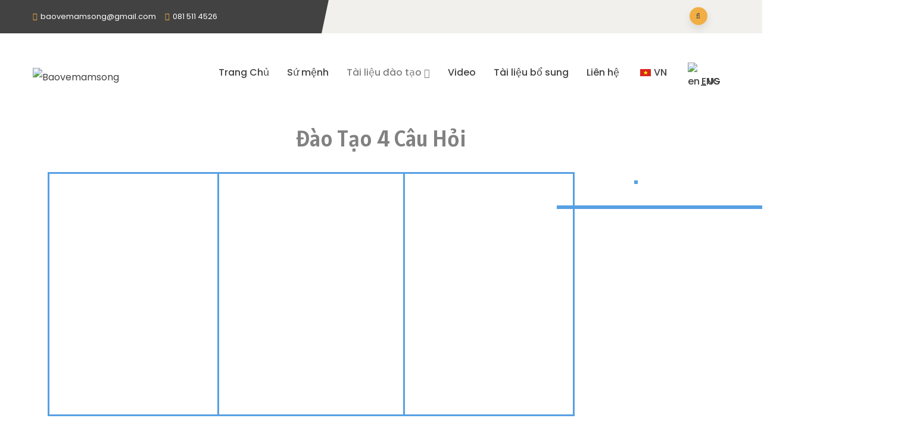

--- FILE ---
content_type: text/html; charset=UTF-8
request_url: https://baovemamsong.org/tai-lieu/tieng-viet/
body_size: 25851
content:

<!DOCTYPE html>
<html dir="ltr" lang="vi" prefix="og: https://ogp.me/ns#" class="no-js">
<head>
  <meta http-equiv="content-type" content="text/html; charset=UTF-8">
  <meta name="apple-touch-fullscreen" content="yes"/>
  <meta name="MobileOptimized" content="320"/>
  <meta name="viewport" content="width=device-width, initial-scale=1, maximum-scale=1, user-scalable=no">
  <link rel="profile" href="http://https//gmpg.org/xfn/11">
  <title>Tai liệu 4 câu hỏi Tiếng Việt - Baovemamsong</title>

		<!-- All in One SEO 4.6.0 - aioseo.com -->
		<meta name="description" content="Đào Tạo 4 Câu Hỏi Want updates on our mission? Sign up for our newsletter to stay up to date Please leave this field empty. Please leave this field empty." />
		<meta name="robots" content="max-image-preview:large" />
		<link rel="canonical" href="https://baovemamsong.org/tai-lieu/tieng-viet/" />
		<meta name="generator" content="All in One SEO (AIOSEO) 4.6.0" />
		<meta property="og:locale" content="vi_VN" />
		<meta property="og:site_name" content="Baovemamsong -" />
		<meta property="og:type" content="article" />
		<meta property="og:title" content="Tai liệu 4 câu hỏi Tiếng Việt - Baovemamsong" />
		<meta property="og:description" content="Đào Tạo 4 Câu Hỏi Want updates on our mission? Sign up for our newsletter to stay up to date Please leave this field empty. Please leave this field empty." />
		<meta property="og:url" content="https://baovemamsong.org/tai-lieu/tieng-viet/" />
		<meta property="og:image" content="https://baovemamsong.org/wp-content/uploads/2015/12/icon.png" />
		<meta property="og:image:secure_url" content="https://baovemamsong.org/wp-content/uploads/2015/12/icon.png" />
		<meta property="og:image:width" content="520" />
		<meta property="og:image:height" content="520" />
		<meta property="article:published_time" content="2022-03-16T00:48:55+00:00" />
		<meta property="article:modified_time" content="2025-11-11T03:55:01+00:00" />
		<meta name="twitter:card" content="summary" />
		<meta name="twitter:title" content="Tai liệu 4 câu hỏi Tiếng Việt - Baovemamsong" />
		<meta name="twitter:description" content="Đào Tạo 4 Câu Hỏi Want updates on our mission? Sign up for our newsletter to stay up to date Please leave this field empty. Please leave this field empty." />
		<meta name="twitter:image" content="https://baovemamsong.org/wp-content/uploads/2015/12/icon.png" />
		<script type="application/ld+json" class="aioseo-schema">
			{"@context":"https:\/\/schema.org","@graph":[{"@type":"BreadcrumbList","@id":"https:\/\/baovemamsong.org\/tai-lieu\/tieng-viet\/#breadcrumblist","itemListElement":[{"@type":"ListItem","@id":"https:\/\/baovemamsong.org\/#listItem","position":1,"name":"Home","item":"https:\/\/baovemamsong.org\/","nextItem":"https:\/\/baovemamsong.org\/tai-lieu\/#listItem"},{"@type":"ListItem","@id":"https:\/\/baovemamsong.org\/tai-lieu\/#listItem","position":2,"name":"T\u00e0i Li\u1ec7u","item":"https:\/\/baovemamsong.org\/tai-lieu\/","nextItem":"https:\/\/baovemamsong.org\/tai-lieu\/tieng-viet\/#listItem","previousItem":"https:\/\/baovemamsong.org\/#listItem"},{"@type":"ListItem","@id":"https:\/\/baovemamsong.org\/tai-lieu\/tieng-viet\/#listItem","position":3,"name":"Tai li\u1ec7u 4 c\u00e2u h\u1ecfi Ti\u1ebfng Vi\u1ec7t","previousItem":"https:\/\/baovemamsong.org\/tai-lieu\/#listItem"}]},{"@type":"Organization","@id":"https:\/\/baovemamsong.org\/#organization","name":"Baovemamsong","url":"https:\/\/baovemamsong.org\/","logo":{"@type":"ImageObject","url":"https:\/\/baovemamsong.org\/wp-content\/uploads\/2015\/12\/logo.png","@id":"https:\/\/baovemamsong.org\/tai-lieu\/tieng-viet\/#organizationLogo","width":404,"height":158},"image":{"@id":"https:\/\/baovemamsong.org\/tai-lieu\/tieng-viet\/#organizationLogo"}},{"@type":"WebPage","@id":"https:\/\/baovemamsong.org\/tai-lieu\/tieng-viet\/#webpage","url":"https:\/\/baovemamsong.org\/tai-lieu\/tieng-viet\/","name":"Tai li\u1ec7u 4 c\u00e2u h\u1ecfi Ti\u1ebfng Vi\u1ec7t - Baovemamsong","description":"\u0110\u00e0o T\u1ea1o 4 C\u00e2u H\u1ecfi Want updates on our mission? Sign up for our newsletter to stay up to date Please leave this field empty. Please leave this field empty.","inLanguage":"vi","isPartOf":{"@id":"https:\/\/baovemamsong.org\/#website"},"breadcrumb":{"@id":"https:\/\/baovemamsong.org\/tai-lieu\/tieng-viet\/#breadcrumblist"},"datePublished":"2022-03-16T07:48:55+07:00","dateModified":"2025-11-11T10:55:01+07:00"},{"@type":"WebSite","@id":"https:\/\/baovemamsong.org\/#website","url":"https:\/\/baovemamsong.org\/","name":"Baovemamsong","inLanguage":"vi","publisher":{"@id":"https:\/\/baovemamsong.org\/#organization"}}]}
		</script>
		<!-- All in One SEO -->

<link rel='dns-prefetch' href='//fonts.googleapis.com' />
<link rel="alternate" type="application/rss+xml" title="Dòng thông tin Baovemamsong &raquo;" href="https://baovemamsong.org/feed/" />
<link rel="alternate" type="application/rss+xml" title="Baovemamsong &raquo; Dòng bình luận" href="https://baovemamsong.org/comments/feed/" />
		<!-- This site uses the Google Analytics by MonsterInsights plugin v8.25.0 - Using Analytics tracking - https://www.monsterinsights.com/ -->
							<script src="//www.googletagmanager.com/gtag/js?id=G-4PQCMQNWW4"  data-cfasync="false" data-wpfc-render="false" type="text/javascript" async></script>
			<script data-cfasync="false" data-wpfc-render="false" type="text/javascript">
				var mi_version = '8.25.0';
				var mi_track_user = true;
				var mi_no_track_reason = '';
								var MonsterInsightsDefaultLocations = {"page_location":"https:\/\/baovemamsong.org\/tai-lieu\/tieng-viet\/"};
				if ( typeof MonsterInsightsPrivacyGuardFilter === 'function' ) {
					var MonsterInsightsLocations = (typeof MonsterInsightsExcludeQuery === 'object') ? MonsterInsightsPrivacyGuardFilter( MonsterInsightsExcludeQuery ) : MonsterInsightsPrivacyGuardFilter( MonsterInsightsDefaultLocations );
				} else {
					var MonsterInsightsLocations = (typeof MonsterInsightsExcludeQuery === 'object') ? MonsterInsightsExcludeQuery : MonsterInsightsDefaultLocations;
				}

								var disableStrs = [
										'ga-disable-G-4PQCMQNWW4',
									];

				/* Function to detect opted out users */
				function __gtagTrackerIsOptedOut() {
					for (var index = 0; index < disableStrs.length; index++) {
						if (document.cookie.indexOf(disableStrs[index] + '=true') > -1) {
							return true;
						}
					}

					return false;
				}

				/* Disable tracking if the opt-out cookie exists. */
				if (__gtagTrackerIsOptedOut()) {
					for (var index = 0; index < disableStrs.length; index++) {
						window[disableStrs[index]] = true;
					}
				}

				/* Opt-out function */
				function __gtagTrackerOptout() {
					for (var index = 0; index < disableStrs.length; index++) {
						document.cookie = disableStrs[index] + '=true; expires=Thu, 31 Dec 2099 23:59:59 UTC; path=/';
						window[disableStrs[index]] = true;
					}
				}

				if ('undefined' === typeof gaOptout) {
					function gaOptout() {
						__gtagTrackerOptout();
					}
				}
								window.dataLayer = window.dataLayer || [];

				window.MonsterInsightsDualTracker = {
					helpers: {},
					trackers: {},
				};
				if (mi_track_user) {
					function __gtagDataLayer() {
						dataLayer.push(arguments);
					}

					function __gtagTracker(type, name, parameters) {
						if (!parameters) {
							parameters = {};
						}

						if (parameters.send_to) {
							__gtagDataLayer.apply(null, arguments);
							return;
						}

						if (type === 'event') {
														parameters.send_to = monsterinsights_frontend.v4_id;
							var hookName = name;
							if (typeof parameters['event_category'] !== 'undefined') {
								hookName = parameters['event_category'] + ':' + name;
							}

							if (typeof MonsterInsightsDualTracker.trackers[hookName] !== 'undefined') {
								MonsterInsightsDualTracker.trackers[hookName](parameters);
							} else {
								__gtagDataLayer('event', name, parameters);
							}
							
						} else {
							__gtagDataLayer.apply(null, arguments);
						}
					}

					__gtagTracker('js', new Date());
					__gtagTracker('set', {
						'developer_id.dZGIzZG': true,
											});
					if ( MonsterInsightsLocations.page_location ) {
						__gtagTracker('set', MonsterInsightsLocations);
					}
										__gtagTracker('config', 'G-4PQCMQNWW4', {"forceSSL":"true","link_attribution":"true"} );
															window.gtag = __gtagTracker;										(function () {
						/* https://developers.google.com/analytics/devguides/collection/analyticsjs/ */
						/* ga and __gaTracker compatibility shim. */
						var noopfn = function () {
							return null;
						};
						var newtracker = function () {
							return new Tracker();
						};
						var Tracker = function () {
							return null;
						};
						var p = Tracker.prototype;
						p.get = noopfn;
						p.set = noopfn;
						p.send = function () {
							var args = Array.prototype.slice.call(arguments);
							args.unshift('send');
							__gaTracker.apply(null, args);
						};
						var __gaTracker = function () {
							var len = arguments.length;
							if (len === 0) {
								return;
							}
							var f = arguments[len - 1];
							if (typeof f !== 'object' || f === null || typeof f.hitCallback !== 'function') {
								if ('send' === arguments[0]) {
									var hitConverted, hitObject = false, action;
									if ('event' === arguments[1]) {
										if ('undefined' !== typeof arguments[3]) {
											hitObject = {
												'eventAction': arguments[3],
												'eventCategory': arguments[2],
												'eventLabel': arguments[4],
												'value': arguments[5] ? arguments[5] : 1,
											}
										}
									}
									if ('pageview' === arguments[1]) {
										if ('undefined' !== typeof arguments[2]) {
											hitObject = {
												'eventAction': 'page_view',
												'page_path': arguments[2],
											}
										}
									}
									if (typeof arguments[2] === 'object') {
										hitObject = arguments[2];
									}
									if (typeof arguments[5] === 'object') {
										Object.assign(hitObject, arguments[5]);
									}
									if ('undefined' !== typeof arguments[1].hitType) {
										hitObject = arguments[1];
										if ('pageview' === hitObject.hitType) {
											hitObject.eventAction = 'page_view';
										}
									}
									if (hitObject) {
										action = 'timing' === arguments[1].hitType ? 'timing_complete' : hitObject.eventAction;
										hitConverted = mapArgs(hitObject);
										__gtagTracker('event', action, hitConverted);
									}
								}
								return;
							}

							function mapArgs(args) {
								var arg, hit = {};
								var gaMap = {
									'eventCategory': 'event_category',
									'eventAction': 'event_action',
									'eventLabel': 'event_label',
									'eventValue': 'event_value',
									'nonInteraction': 'non_interaction',
									'timingCategory': 'event_category',
									'timingVar': 'name',
									'timingValue': 'value',
									'timingLabel': 'event_label',
									'page': 'page_path',
									'location': 'page_location',
									'title': 'page_title',
									'referrer' : 'page_referrer',
								};
								for (arg in args) {
																		if (!(!args.hasOwnProperty(arg) || !gaMap.hasOwnProperty(arg))) {
										hit[gaMap[arg]] = args[arg];
									} else {
										hit[arg] = args[arg];
									}
								}
								return hit;
							}

							try {
								f.hitCallback();
							} catch (ex) {
							}
						};
						__gaTracker.create = newtracker;
						__gaTracker.getByName = newtracker;
						__gaTracker.getAll = function () {
							return [];
						};
						__gaTracker.remove = noopfn;
						__gaTracker.loaded = true;
						window['__gaTracker'] = __gaTracker;
					})();
									} else {
										console.log("");
					(function () {
						function __gtagTracker() {
							return null;
						}

						window['__gtagTracker'] = __gtagTracker;
						window['gtag'] = __gtagTracker;
					})();
									}
			</script>
				<!-- / Google Analytics by MonsterInsights -->
		<script type="text/javascript">
/* <![CDATA[ */
window._wpemojiSettings = {"baseUrl":"https:\/\/s.w.org\/images\/core\/emoji\/15.0.3\/72x72\/","ext":".png","svgUrl":"https:\/\/s.w.org\/images\/core\/emoji\/15.0.3\/svg\/","svgExt":".svg","source":{"concatemoji":"https:\/\/baovemamsong.org\/wp-includes\/js\/wp-emoji-release.min.js?ver=6.5.7"}};
/*! This file is auto-generated */
!function(i,n){var o,s,e;function c(e){try{var t={supportTests:e,timestamp:(new Date).valueOf()};sessionStorage.setItem(o,JSON.stringify(t))}catch(e){}}function p(e,t,n){e.clearRect(0,0,e.canvas.width,e.canvas.height),e.fillText(t,0,0);var t=new Uint32Array(e.getImageData(0,0,e.canvas.width,e.canvas.height).data),r=(e.clearRect(0,0,e.canvas.width,e.canvas.height),e.fillText(n,0,0),new Uint32Array(e.getImageData(0,0,e.canvas.width,e.canvas.height).data));return t.every(function(e,t){return e===r[t]})}function u(e,t,n){switch(t){case"flag":return n(e,"\ud83c\udff3\ufe0f\u200d\u26a7\ufe0f","\ud83c\udff3\ufe0f\u200b\u26a7\ufe0f")?!1:!n(e,"\ud83c\uddfa\ud83c\uddf3","\ud83c\uddfa\u200b\ud83c\uddf3")&&!n(e,"\ud83c\udff4\udb40\udc67\udb40\udc62\udb40\udc65\udb40\udc6e\udb40\udc67\udb40\udc7f","\ud83c\udff4\u200b\udb40\udc67\u200b\udb40\udc62\u200b\udb40\udc65\u200b\udb40\udc6e\u200b\udb40\udc67\u200b\udb40\udc7f");case"emoji":return!n(e,"\ud83d\udc26\u200d\u2b1b","\ud83d\udc26\u200b\u2b1b")}return!1}function f(e,t,n){var r="undefined"!=typeof WorkerGlobalScope&&self instanceof WorkerGlobalScope?new OffscreenCanvas(300,150):i.createElement("canvas"),a=r.getContext("2d",{willReadFrequently:!0}),o=(a.textBaseline="top",a.font="600 32px Arial",{});return e.forEach(function(e){o[e]=t(a,e,n)}),o}function t(e){var t=i.createElement("script");t.src=e,t.defer=!0,i.head.appendChild(t)}"undefined"!=typeof Promise&&(o="wpEmojiSettingsSupports",s=["flag","emoji"],n.supports={everything:!0,everythingExceptFlag:!0},e=new Promise(function(e){i.addEventListener("DOMContentLoaded",e,{once:!0})}),new Promise(function(t){var n=function(){try{var e=JSON.parse(sessionStorage.getItem(o));if("object"==typeof e&&"number"==typeof e.timestamp&&(new Date).valueOf()<e.timestamp+604800&&"object"==typeof e.supportTests)return e.supportTests}catch(e){}return null}();if(!n){if("undefined"!=typeof Worker&&"undefined"!=typeof OffscreenCanvas&&"undefined"!=typeof URL&&URL.createObjectURL&&"undefined"!=typeof Blob)try{var e="postMessage("+f.toString()+"("+[JSON.stringify(s),u.toString(),p.toString()].join(",")+"));",r=new Blob([e],{type:"text/javascript"}),a=new Worker(URL.createObjectURL(r),{name:"wpTestEmojiSupports"});return void(a.onmessage=function(e){c(n=e.data),a.terminate(),t(n)})}catch(e){}c(n=f(s,u,p))}t(n)}).then(function(e){for(var t in e)n.supports[t]=e[t],n.supports.everything=n.supports.everything&&n.supports[t],"flag"!==t&&(n.supports.everythingExceptFlag=n.supports.everythingExceptFlag&&n.supports[t]);n.supports.everythingExceptFlag=n.supports.everythingExceptFlag&&!n.supports.flag,n.DOMReady=!1,n.readyCallback=function(){n.DOMReady=!0}}).then(function(){return e}).then(function(){var e;n.supports.everything||(n.readyCallback(),(e=n.source||{}).concatemoji?t(e.concatemoji):e.wpemoji&&e.twemoji&&(t(e.twemoji),t(e.wpemoji)))}))}((window,document),window._wpemojiSettings);
/* ]]> */
</script>
<style id='wp-emoji-styles-inline-css' type='text/css'>

	img.wp-smiley, img.emoji {
		display: inline !important;
		border: none !important;
		box-shadow: none !important;
		height: 1em !important;
		width: 1em !important;
		margin: 0 0.07em !important;
		vertical-align: -0.1em !important;
		background: none !important;
		padding: 0 !important;
	}
</style>
<link rel='stylesheet' id='embedpress_blocks-cgb-style-css-css' href='https://baovemamsong.org/wp-content/plugins/embedpress/Gutenberg/dist/blocks.style.build.css?ver=1712822423' type='text/css' media='all' />
<style id='classic-theme-styles-inline-css' type='text/css'>
/*! This file is auto-generated */
.wp-block-button__link{color:#fff;background-color:#32373c;border-radius:9999px;box-shadow:none;text-decoration:none;padding:calc(.667em + 2px) calc(1.333em + 2px);font-size:1.125em}.wp-block-file__button{background:#32373c;color:#fff;text-decoration:none}
</style>
<style id='global-styles-inline-css' type='text/css'>
body{--wp--preset--color--black: #000000;--wp--preset--color--cyan-bluish-gray: #abb8c3;--wp--preset--color--white: #ffffff;--wp--preset--color--pale-pink: #f78da7;--wp--preset--color--vivid-red: #cf2e2e;--wp--preset--color--luminous-vivid-orange: #ff6900;--wp--preset--color--luminous-vivid-amber: #fcb900;--wp--preset--color--light-green-cyan: #7bdcb5;--wp--preset--color--vivid-green-cyan: #00d084;--wp--preset--color--pale-cyan-blue: #8ed1fc;--wp--preset--color--vivid-cyan-blue: #0693e3;--wp--preset--color--vivid-purple: #9b51e0;--wp--preset--gradient--vivid-cyan-blue-to-vivid-purple: linear-gradient(135deg,rgba(6,147,227,1) 0%,rgb(155,81,224) 100%);--wp--preset--gradient--light-green-cyan-to-vivid-green-cyan: linear-gradient(135deg,rgb(122,220,180) 0%,rgb(0,208,130) 100%);--wp--preset--gradient--luminous-vivid-amber-to-luminous-vivid-orange: linear-gradient(135deg,rgba(252,185,0,1) 0%,rgba(255,105,0,1) 100%);--wp--preset--gradient--luminous-vivid-orange-to-vivid-red: linear-gradient(135deg,rgba(255,105,0,1) 0%,rgb(207,46,46) 100%);--wp--preset--gradient--very-light-gray-to-cyan-bluish-gray: linear-gradient(135deg,rgb(238,238,238) 0%,rgb(169,184,195) 100%);--wp--preset--gradient--cool-to-warm-spectrum: linear-gradient(135deg,rgb(74,234,220) 0%,rgb(151,120,209) 20%,rgb(207,42,186) 40%,rgb(238,44,130) 60%,rgb(251,105,98) 80%,rgb(254,248,76) 100%);--wp--preset--gradient--blush-light-purple: linear-gradient(135deg,rgb(255,206,236) 0%,rgb(152,150,240) 100%);--wp--preset--gradient--blush-bordeaux: linear-gradient(135deg,rgb(254,205,165) 0%,rgb(254,45,45) 50%,rgb(107,0,62) 100%);--wp--preset--gradient--luminous-dusk: linear-gradient(135deg,rgb(255,203,112) 0%,rgb(199,81,192) 50%,rgb(65,88,208) 100%);--wp--preset--gradient--pale-ocean: linear-gradient(135deg,rgb(255,245,203) 0%,rgb(182,227,212) 50%,rgb(51,167,181) 100%);--wp--preset--gradient--electric-grass: linear-gradient(135deg,rgb(202,248,128) 0%,rgb(113,206,126) 100%);--wp--preset--gradient--midnight: linear-gradient(135deg,rgb(2,3,129) 0%,rgb(40,116,252) 100%);--wp--preset--font-size--small: 13px;--wp--preset--font-size--medium: 20px;--wp--preset--font-size--large: 36px;--wp--preset--font-size--x-large: 42px;--wp--preset--spacing--20: 0.44rem;--wp--preset--spacing--30: 0.67rem;--wp--preset--spacing--40: 1rem;--wp--preset--spacing--50: 1.5rem;--wp--preset--spacing--60: 2.25rem;--wp--preset--spacing--70: 3.38rem;--wp--preset--spacing--80: 5.06rem;--wp--preset--shadow--natural: 6px 6px 9px rgba(0, 0, 0, 0.2);--wp--preset--shadow--deep: 12px 12px 50px rgba(0, 0, 0, 0.4);--wp--preset--shadow--sharp: 6px 6px 0px rgba(0, 0, 0, 0.2);--wp--preset--shadow--outlined: 6px 6px 0px -3px rgba(255, 255, 255, 1), 6px 6px rgba(0, 0, 0, 1);--wp--preset--shadow--crisp: 6px 6px 0px rgba(0, 0, 0, 1);}:where(.is-layout-flex){gap: 0.5em;}:where(.is-layout-grid){gap: 0.5em;}body .is-layout-flex{display: flex;}body .is-layout-flex{flex-wrap: wrap;align-items: center;}body .is-layout-flex > *{margin: 0;}body .is-layout-grid{display: grid;}body .is-layout-grid > *{margin: 0;}:where(.wp-block-columns.is-layout-flex){gap: 2em;}:where(.wp-block-columns.is-layout-grid){gap: 2em;}:where(.wp-block-post-template.is-layout-flex){gap: 1.25em;}:where(.wp-block-post-template.is-layout-grid){gap: 1.25em;}.has-black-color{color: var(--wp--preset--color--black) !important;}.has-cyan-bluish-gray-color{color: var(--wp--preset--color--cyan-bluish-gray) !important;}.has-white-color{color: var(--wp--preset--color--white) !important;}.has-pale-pink-color{color: var(--wp--preset--color--pale-pink) !important;}.has-vivid-red-color{color: var(--wp--preset--color--vivid-red) !important;}.has-luminous-vivid-orange-color{color: var(--wp--preset--color--luminous-vivid-orange) !important;}.has-luminous-vivid-amber-color{color: var(--wp--preset--color--luminous-vivid-amber) !important;}.has-light-green-cyan-color{color: var(--wp--preset--color--light-green-cyan) !important;}.has-vivid-green-cyan-color{color: var(--wp--preset--color--vivid-green-cyan) !important;}.has-pale-cyan-blue-color{color: var(--wp--preset--color--pale-cyan-blue) !important;}.has-vivid-cyan-blue-color{color: var(--wp--preset--color--vivid-cyan-blue) !important;}.has-vivid-purple-color{color: var(--wp--preset--color--vivid-purple) !important;}.has-black-background-color{background-color: var(--wp--preset--color--black) !important;}.has-cyan-bluish-gray-background-color{background-color: var(--wp--preset--color--cyan-bluish-gray) !important;}.has-white-background-color{background-color: var(--wp--preset--color--white) !important;}.has-pale-pink-background-color{background-color: var(--wp--preset--color--pale-pink) !important;}.has-vivid-red-background-color{background-color: var(--wp--preset--color--vivid-red) !important;}.has-luminous-vivid-orange-background-color{background-color: var(--wp--preset--color--luminous-vivid-orange) !important;}.has-luminous-vivid-amber-background-color{background-color: var(--wp--preset--color--luminous-vivid-amber) !important;}.has-light-green-cyan-background-color{background-color: var(--wp--preset--color--light-green-cyan) !important;}.has-vivid-green-cyan-background-color{background-color: var(--wp--preset--color--vivid-green-cyan) !important;}.has-pale-cyan-blue-background-color{background-color: var(--wp--preset--color--pale-cyan-blue) !important;}.has-vivid-cyan-blue-background-color{background-color: var(--wp--preset--color--vivid-cyan-blue) !important;}.has-vivid-purple-background-color{background-color: var(--wp--preset--color--vivid-purple) !important;}.has-black-border-color{border-color: var(--wp--preset--color--black) !important;}.has-cyan-bluish-gray-border-color{border-color: var(--wp--preset--color--cyan-bluish-gray) !important;}.has-white-border-color{border-color: var(--wp--preset--color--white) !important;}.has-pale-pink-border-color{border-color: var(--wp--preset--color--pale-pink) !important;}.has-vivid-red-border-color{border-color: var(--wp--preset--color--vivid-red) !important;}.has-luminous-vivid-orange-border-color{border-color: var(--wp--preset--color--luminous-vivid-orange) !important;}.has-luminous-vivid-amber-border-color{border-color: var(--wp--preset--color--luminous-vivid-amber) !important;}.has-light-green-cyan-border-color{border-color: var(--wp--preset--color--light-green-cyan) !important;}.has-vivid-green-cyan-border-color{border-color: var(--wp--preset--color--vivid-green-cyan) !important;}.has-pale-cyan-blue-border-color{border-color: var(--wp--preset--color--pale-cyan-blue) !important;}.has-vivid-cyan-blue-border-color{border-color: var(--wp--preset--color--vivid-cyan-blue) !important;}.has-vivid-purple-border-color{border-color: var(--wp--preset--color--vivid-purple) !important;}.has-vivid-cyan-blue-to-vivid-purple-gradient-background{background: var(--wp--preset--gradient--vivid-cyan-blue-to-vivid-purple) !important;}.has-light-green-cyan-to-vivid-green-cyan-gradient-background{background: var(--wp--preset--gradient--light-green-cyan-to-vivid-green-cyan) !important;}.has-luminous-vivid-amber-to-luminous-vivid-orange-gradient-background{background: var(--wp--preset--gradient--luminous-vivid-amber-to-luminous-vivid-orange) !important;}.has-luminous-vivid-orange-to-vivid-red-gradient-background{background: var(--wp--preset--gradient--luminous-vivid-orange-to-vivid-red) !important;}.has-very-light-gray-to-cyan-bluish-gray-gradient-background{background: var(--wp--preset--gradient--very-light-gray-to-cyan-bluish-gray) !important;}.has-cool-to-warm-spectrum-gradient-background{background: var(--wp--preset--gradient--cool-to-warm-spectrum) !important;}.has-blush-light-purple-gradient-background{background: var(--wp--preset--gradient--blush-light-purple) !important;}.has-blush-bordeaux-gradient-background{background: var(--wp--preset--gradient--blush-bordeaux) !important;}.has-luminous-dusk-gradient-background{background: var(--wp--preset--gradient--luminous-dusk) !important;}.has-pale-ocean-gradient-background{background: var(--wp--preset--gradient--pale-ocean) !important;}.has-electric-grass-gradient-background{background: var(--wp--preset--gradient--electric-grass) !important;}.has-midnight-gradient-background{background: var(--wp--preset--gradient--midnight) !important;}.has-small-font-size{font-size: var(--wp--preset--font-size--small) !important;}.has-medium-font-size{font-size: var(--wp--preset--font-size--medium) !important;}.has-large-font-size{font-size: var(--wp--preset--font-size--large) !important;}.has-x-large-font-size{font-size: var(--wp--preset--font-size--x-large) !important;}
.wp-block-navigation a:where(:not(.wp-element-button)){color: inherit;}
:where(.wp-block-post-template.is-layout-flex){gap: 1.25em;}:where(.wp-block-post-template.is-layout-grid){gap: 1.25em;}
:where(.wp-block-columns.is-layout-flex){gap: 2em;}:where(.wp-block-columns.is-layout-grid){gap: 2em;}
.wp-block-pullquote{font-size: 1.5em;line-height: 1.6;}
</style>
<link rel='stylesheet' id='contact-form-7-css' href='https://baovemamsong.org/wp-content/plugins/contact-form-7/includes/css/styles.css?ver=5.9.3' type='text/css' media='all' />
<link rel='stylesheet' id='email-subscribers-css' href='https://baovemamsong.org/wp-content/plugins/email-subscribers/lite/public/css/email-subscribers-public.css?ver=5.7.17' type='text/css' media='all' />
<link rel='stylesheet' id='embedpress-css' href='https://baovemamsong.org/wp-content/plugins/embedpress/assets/css/embedpress.css?ver=6.5.7' type='text/css' media='all' />
<link rel='stylesheet' id='tnado_hidefi_styles-css' href='https://baovemamsong.org/wp-content/plugins/hide-featured-image-on-all-single-pagepost//tnado-styles.css?ver=6.5.7' type='text/css' media='all' />
<link rel='stylesheet' id='rs-plugin-settings-css' href='https://baovemamsong.org/wp-content/plugins/revslider/public/assets/css/rs6.css?ver=6.2.12' type='text/css' media='all' />
<style id='rs-plugin-settings-inline-css' type='text/css'>
#rs-demo-id {}
</style>
<link rel='stylesheet' id='trp-language-switcher-style-css' href='https://baovemamsong.org/wp-content/plugins/translatepress-multilingual/assets/css/trp-language-switcher.css?ver=2.7.4' type='text/css' media='all' />
<link rel='stylesheet' id='elementor-icons-css' href='https://baovemamsong.org/wp-content/plugins/elementor/assets/lib/eicons/css/elementor-icons.min.css?ver=5.29.0' type='text/css' media='all' />
<link rel='stylesheet' id='elementor-frontend-css' href='https://baovemamsong.org/wp-content/plugins/elementor/assets/css/frontend.min.css?ver=3.20.4' type='text/css' media='all' />
<link rel='stylesheet' id='swiper-css' href='https://baovemamsong.org/wp-content/plugins/elementor/assets/lib/swiper/v8/css/swiper.min.css?ver=8.4.5' type='text/css' media='all' />
<link rel='stylesheet' id='elementor-post-4823-css' href='https://baovemamsong.org/wp-content/uploads/elementor/css/post-4823.css?ver=1712823182' type='text/css' media='all' />
<link rel='stylesheet' id='embedpress-elementor-css-css' href='https://baovemamsong.org/wp-content/plugins/embedpress/assets/css/embedpress-elementor.css?ver=3.9.15' type='text/css' media='all' />
<link rel='stylesheet' id='gva-element-base-css' href='https://baovemamsong.org/wp-content/plugins/gavias-oxpitan-themer/elementor/assets/css/base.css?ver=6.5.7' type='text/css' media='all' />
<link rel='stylesheet' id='elementor-post-7715-css' href='https://baovemamsong.org/wp-content/uploads/elementor/css/post-7715.css?ver=1762833354' type='text/css' media='all' />
<link rel='stylesheet' id='dashicons-css' href='https://baovemamsong.org/wp-includes/css/dashicons.min.css?ver=6.5.7' type='text/css' media='all' />
<link rel='stylesheet' id='plyr-css' href='https://baovemamsong.org/wp-content/plugins/embedpress/assets/css/plyr.css?ver=6.5.7' type='text/css' media='all' />
<link rel='stylesheet' id='oxpitan-fonts-css' href='https://fonts.googleapis.com/css?family=Playfair+Display:400,700,900%7CPoppins:400,500,600,700&#038;subset' type='text/css' media='all' />
<link rel='stylesheet' id='lightgallery-css' href='https://baovemamsong.org/wp-content/themes/oxpitan/js/lightgallery/css/lightgallery.min.css?ver=6.5.7' type='text/css' media='all' />
<link rel='stylesheet' id='owl-carousel-css' href='https://baovemamsong.org/wp-content/themes/oxpitan/js/owl-carousel/assets/owl.carousel.css?ver=6.5.7' type='text/css' media='all' />
<link rel='stylesheet' id='magnific-css' href='https://baovemamsong.org/wp-content/themes/oxpitan/js/magnific/magnific-popup.css?ver=6.5.7' type='text/css' media='all' />
<link rel='stylesheet' id='fontawesome-css' href='https://baovemamsong.org/wp-content/themes/oxpitan/css/fontawesome/css/font-awesome.css?ver=6.5.7' type='text/css' media='all' />
<link rel='stylesheet' id='oxpitan-icons-css' href='https://baovemamsong.org/wp-content/themes/oxpitan/css/icon-custom.css?ver=6.5.7' type='text/css' media='all' />
<link rel='stylesheet' id='oxpitan-style-css' href='https://baovemamsong.org/wp-content/themes/oxpitan/style.css?ver=6.5.7' type='text/css' media='all' />
<link rel='stylesheet' id='bootstrap-css' href='https://baovemamsong.org/wp-content/themes/oxpitan/css/bootstrap.css?ver=6.5.7' type='text/css' media='all' />
<link rel='stylesheet' id='oxpitan-woocoomerce-css' href='https://baovemamsong.org/wp-content/themes/oxpitan/css/woocommerce.css?ver=6.5.7' type='text/css' media='all' />
<link rel='stylesheet' id='oxpitan-template-css' href='https://baovemamsong.org/wp-content/themes/oxpitan/css/template.css?ver=6.5.7' type='text/css' media='all' />
<link rel='stylesheet' id='eael-general-css' href='https://baovemamsong.org/wp-content/plugins/essential-addons-for-elementor-lite/assets/front-end/css/view/general.min.css?ver=5.9.15' type='text/css' media='all' />
<link rel='stylesheet' id='oxpitan-parent-style-css' href='https://baovemamsong.org/wp-content/themes/oxpitan/style.css?ver=6.5.7' type='text/css' media='all' />
<link rel='stylesheet' id='oxpitan-child-style-css' href='https://baovemamsong.org/wp-content/themes/oxpitan_child/style.css?ver=6.5.7' type='text/css' media='all' />
<link rel='stylesheet' id='oxpitan-custom-style-css' href='https://baovemamsong.org/wp-content/themes/oxpitan/css/custom_script.css?ver=6.5.7' type='text/css' media='all' />
<style id='oxpitan-custom-style-inline-css' type='text/css'>
.header-v1 .header-bottom .header-bottom-inner .logo, .header-v2 .header-bottom .header-bottom-inner .logo{width: 160px;}.header-v1 .header-bottom .header-bottom-inner, .header-v2 .header-bottom .header-bottom-inner{padding-left: 170px;} 
</style>
<link rel='stylesheet' id='oxpitan-scheme-color-css' href='https://baovemamsong.org/wp-content/themes/oxpitan/css/custom_script.css?ver=6.5.7' type='text/css' media='all' />
<style id='oxpitan-scheme-color-inline-css' type='text/css'>
.turquoise.give-block .campaign-action .btn-give-theme{background:#00BDC0;}.turquoise.give-block .campaign-action .btn-give-theme::before{background:#00BDC0;}.turquoise.give-block .give__progress-bar{background-color:#00BDC0;}.turquoise.give-block .give__progress .give__progress-bar .percentage{background:#00BDC0;}.turquoise.give-block .give__progress .give__progress-bar .percentage::after{border-top-color:#00BDC0;}.turquoise.give-block .form-content .form-content-inner .campaign-content-inner .title a:hover{color:#00BDC0;}.team-v2 .turquoise.bg-overlay{background:#00BDC0;}.turquoise.event-block .event-image .event-date, .turquoise.event-block .event-image .event-date:before{background:#00BDC0;}.turquoise.event-block .event-content .event-meta{color:#00BDC0;}.turquoise.event-block .event-content .event-info .title a:hover{color:#00BDC0;}.turquoise.gallery-post .background-overlay{background:#00BDC0;}.tomato.give-block .campaign-action .btn-give-theme{background:#F86048;}.tomato.give-block .campaign-action .btn-give-theme::before{background:#F86048;}.tomato.give-block .give__progress-bar{background-color:#F86048;}.tomato.give-block .give__progress .give__progress-bar .percentage{background:#F86048;}.tomato.give-block .give__progress .give__progress-bar .percentage::after{border-top-color:#F86048;}.tomato.give-block .form-content .form-content-inner .campaign-content-inner .title a:hover{color:#F86048;}.team-v2 .tomato.bg-overlay{background:#F86048;}.tomato.event-block .event-image .event-date, .tomato.event-block .event-image .event-date:before{background:#F86048;}.tomato.event-block .event-content .event-meta{color:#F86048;}.tomato.event-block .event-content .event-info .title a:hover{color:#F86048;}.tomato.gallery-post .background-overlay{background:#F86048;}.goldenrod.give-block .campaign-action .btn-give-theme{background:#FFA940;}.goldenrod.give-block .campaign-action .btn-give-theme::before{background:#FFA940;}.goldenrod.give-block .give__progress-bar{background-color:#FFA940;}.goldenrod.give-block .give__progress .give__progress-bar .percentage{background:#FFA940;}.goldenrod.give-block .give__progress .give__progress-bar .percentage::after{border-top-color:#FFA940;}.goldenrod.give-block .form-content .form-content-inner .campaign-content-inner .title a:hover{color:#FFA940;}.team-v2 .goldenrod.bg-overlay{background:#FFA940;}.goldenrod.event-block .event-image .event-date, .goldenrod.event-block .event-image .event-date:before{background:#FFA940;}.goldenrod.event-block .event-content .event-meta{color:#FFA940;}.goldenrod.event-block .event-content .event-info .title a:hover{color:#FFA940;}.goldenrod.gallery-post .background-overlay{background:#FFA940;}.violet.give-block .campaign-action .btn-give-theme{background:#9238A4;}.violet.give-block .campaign-action .btn-give-theme::before{background:#9238A4;}.violet.give-block .give__progress-bar{background-color:#9238A4;}.violet.give-block .give__progress .give__progress-bar .percentage{background:#9238A4;}.violet.give-block .give__progress .give__progress-bar .percentage::after{border-top-color:#9238A4;}.violet.give-block .form-content .form-content-inner .campaign-content-inner .title a:hover{color:#9238A4;}.team-v2 .violet.bg-overlay{background:#9238A4;}.violet.event-block .event-image .event-date, .violet.event-block .event-image .event-date:before{background:#9238A4;}.violet.event-block .event-content .event-meta{color:#9238A4;}.violet.event-block .event-content .event-info .title a:hover{color:#9238A4;}.violet.gallery-post .background-overlay{background:#9238A4;}.brown.give-block .campaign-action .btn-give-theme{background:#DE9967;}.brown.give-block .campaign-action .btn-give-theme::before{background:#DE9967;}.brown.give-block .give__progress-bar{background-color:#DE9967;}.brown.give-block .give__progress .give__progress-bar .percentage{background:#DE9967;}.brown.give-block .give__progress .give__progress-bar .percentage::after{border-top-color:#DE9967;}.brown.give-block .form-content .form-content-inner .campaign-content-inner .title a:hover{color:#DE9967;}.team-v2 .brown.bg-overlay{background:#DE9967;}.brown.event-block .event-image .event-date, .brown.event-block .event-image .event-date:before{background:#DE9967;}.brown.event-block .event-content .event-meta{color:#DE9967;}.brown.event-block .event-content .event-info .title a:hover{color:#DE9967;}.brown.gallery-post .background-overlay{background:#DE9967;}.pink.give-block .campaign-action .btn-give-theme{background:#F2752E;}.pink.give-block .campaign-action .btn-give-theme::before{background:#F2752E;}.pink.give-block .give__progress-bar{background-color:#F2752E;}.pink.give-block .give__progress .give__progress-bar .percentage{background:#F2752E;}.pink.give-block .give__progress .give__progress-bar .percentage::after{border-top-color:#F2752E;}.pink.give-block .form-content .form-content-inner .campaign-content-inner .title a:hover{color:#F2752E;}.team-v2 .pink.bg-overlay{background:#F2752E;}.pink.event-block .event-image .event-date, .pink.event-block .event-image .event-date:before{background:#F2752E;}.pink.event-block .event-content .event-meta{color:#F2752E;}.pink.event-block .event-content .event-info .title a:hover{color:#F2752E;}.pink.gallery-post .background-overlay{background:#F2752E;}.green.give-block .campaign-action .btn-give-theme{background:#30374E;}.green.give-block .campaign-action .btn-give-theme::before{background:#30374E;}.green.give-block .give__progress-bar{background-color:#30374E;}.green.give-block .give__progress .give__progress-bar .percentage{background:#30374E;}.green.give-block .give__progress .give__progress-bar .percentage::after{border-top-color:#30374E;}.green.give-block .form-content .form-content-inner .campaign-content-inner .title a:hover{color:#30374E;}.team-v2 .green.bg-overlay{background:#30374E;}.green.event-block .event-image .event-date, .green.event-block .event-image .event-date:before{background:#30374E;}.green.event-block .event-content .event-meta{color:#30374E;}.green.event-block .event-content .event-info .title a:hover{color:#30374E;}.green.gallery-post .background-overlay{background:#30374E;}.purple.give-block .campaign-action .btn-give-theme{background:#D3391C;}.purple.give-block .campaign-action .btn-give-theme::before{background:#D3391C;}.purple.give-block .give__progress-bar{background-color:#D3391C;}.purple.give-block .give__progress .give__progress-bar .percentage{background:#D3391C;}.purple.give-block .give__progress .give__progress-bar .percentage::after{border-top-color:#D3391C;}.purple.give-block .form-content .form-content-inner .campaign-content-inner .title a:hover{color:#D3391C;}.team-v2 .purple.bg-overlay{background:#D3391C;}.purple.event-block .event-image .event-date, .purple.event-block .event-image .event-date:before{background:#D3391C;}.purple.event-block .event-content .event-meta{color:#D3391C;}.purple.event-block .event-content .event-info .title a:hover{color:#D3391C;}.purple.gallery-post .background-overlay{background:#D3391C;}
</style>
<link rel='stylesheet' id='google-fonts-1-css' href='https://fonts.googleapis.com/css?family=Roboto%3A100%2C100italic%2C200%2C200italic%2C300%2C300italic%2C400%2C400italic%2C500%2C500italic%2C600%2C600italic%2C700%2C700italic%2C800%2C800italic%2C900%2C900italic%7CRoboto+Slab%3A100%2C100italic%2C200%2C200italic%2C300%2C300italic%2C400%2C400italic%2C500%2C500italic%2C600%2C600italic%2C700%2C700italic%2C800%2C800italic%2C900%2C900italic%7CAlatsi%3A100%2C100italic%2C200%2C200italic%2C300%2C300italic%2C400%2C400italic%2C500%2C500italic%2C600%2C600italic%2C700%2C700italic%2C800%2C800italic%2C900%2C900italic&#038;display=auto&#038;subset=vietnamese&#038;ver=6.5.7' type='text/css' media='all' />
<link rel="preconnect" href="https://fonts.gstatic.com/" crossorigin><script type="text/javascript" src="https://baovemamsong.org/wp-content/plugins/google-analytics-premium/assets/js/frontend-gtag.min.js?ver=8.25.0" id="monsterinsights-frontend-script-js"></script>
<script data-cfasync="false" data-wpfc-render="false" type="text/javascript" id='monsterinsights-frontend-script-js-extra'>/* <![CDATA[ */
var monsterinsights_frontend = {"js_events_tracking":"true","download_extensions":"doc,pdf,ppt,zip,xls,docx,pptx,xlsx","inbound_paths":"[]","home_url":"https:\/\/baovemamsong.org","hash_tracking":"false","v4_id":"G-4PQCMQNWW4"};/* ]]> */
</script>
<script type="text/javascript" src="https://baovemamsong.org/wp-includes/js/jquery/jquery.min.js?ver=3.7.1" id="jquery-core-js"></script>
<script type="text/javascript" src="https://baovemamsong.org/wp-includes/js/jquery/jquery-migrate.min.js?ver=3.4.1" id="jquery-migrate-js"></script>
<script type="text/javascript" src="https://baovemamsong.org/wp-content/plugins/embedpress/assets/js/plyr.polyfilled.js?ver=1" id="plyr.polyfilled-js"></script>
<script type="text/javascript" src="https://baovemamsong.org/wp-content/plugins/revslider/public/assets/js/rbtools.min.js?ver=6.0.7" id="tp-tools-js"></script>
<script type="text/javascript" src="https://baovemamsong.org/wp-content/plugins/revslider/public/assets/js/rs6.min.js?ver=6.2.12" id="revmin-js"></script>
<script type="text/javascript" src="https://baovemamsong.org/wp-content/themes/oxpitan/js/bootstrap.js?ver=6.5.7" id="bootstrap-js"></script>
<script type="text/javascript" src="https://baovemamsong.org/wp-content/themes/oxpitan/js/perfect-scrollbar.jquery.min.js?ver=6.5.7" id="scrollbar-js"></script>
<script type="text/javascript" src="https://baovemamsong.org/wp-content/themes/oxpitan/js/magnific/jquery.magnific-popup.min.js?ver=6.5.7" id="magnific-js"></script>
<script type="text/javascript" src="https://baovemamsong.org/wp-content/themes/oxpitan/js/jquery.cookie.js?ver=6.5.7" id="cookie-js"></script>
<script type="text/javascript" src="https://baovemamsong.org/wp-content/themes/oxpitan/js/lightgallery/js/lightgallery.min.js?ver=6.5.7" id="lightgallery-js"></script>
<script type="text/javascript" src="https://baovemamsong.org/wp-content/plugins/elementor/assets/lib/waypoints/waypoints.min.js?ver=4.0.2" id="elementor-waypoints-js"></script>
<script type="text/javascript" src="https://baovemamsong.org/wp-content/themes/oxpitan/js/sticky.js?ver=6.5.7" id="sticky-js"></script>
<script type="text/javascript" src="https://baovemamsong.org/wp-content/themes/oxpitan/js/owl-carousel/owl.carousel.min.js?ver=6.5.7" id="owl-carousel-js"></script>
<script type="text/javascript" src="https://baovemamsong.org/wp-includes/js/imagesloaded.min.js?ver=5.0.0" id="imagesloaded-js"></script>
<script type="text/javascript" src="https://baovemamsong.org/wp-includes/js/masonry.min.js?ver=4.2.2" id="masonry-js"></script>
<script type="text/javascript" src="https://baovemamsong.org/wp-includes/js/jquery/jquery.masonry.min.js?ver=3.1.2b" id="jquery-masonry-js"></script>
<script type="text/javascript" src="https://baovemamsong.org/wp-content/themes/oxpitan/js/main.js?ver=6.5.7" id="oxpitan-main-js"></script>
<script type="text/javascript" src="https://baovemamsong.org/wp-content/themes/oxpitan/js/woocommerce.js?ver=6.5.7" id="oxpitan-woocommerce-js"></script>
<link rel="https://api.w.org/" href="https://baovemamsong.org/wp-json/" /><link rel="alternate" type="application/json" href="https://baovemamsong.org/wp-json/wp/v2/pages/7715" /><link rel="EditURI" type="application/rsd+xml" title="RSD" href="https://baovemamsong.org/xmlrpc.php?rsd" />
<meta name="generator" content="WordPress 6.5.7" />
<link rel='shortlink' href='https://baovemamsong.org/?p=7715' />
<meta property="og:title" content='Tai liệu 4 câu hỏi Tiếng Việt' />
<meta property="og:description" content='' />

<meta name="twitter:card" content='summary_large_image' />
<meta name="twitter:title" content='Tai liệu 4 câu hỏi Tiếng Việt' />
<meta name="twitter:description" content='' /><meta name="framework" content="Redux 4.1.26" /><script> var ajaxurl = "https://baovemamsong.org/wp-admin/admin-ajax.php";</script><link rel="alternate" hreflang="en-US" href="https://baovemamsong.org/eng/tai-lieu/tieng-viet/"/>
<link rel="alternate" hreflang="vi" href="https://baovemamsong.org/tai-lieu/tieng-viet/"/>
<link rel="alternate" hreflang="en" href="https://baovemamsong.org/eng/tai-lieu/tieng-viet/"/>
<script> var ajaxurl = "https://baovemamsong.org/wp-admin/admin-ajax.php";</script><meta name="generator" content="Elementor 3.20.4; features: e_optimized_assets_loading, additional_custom_breakpoints, block_editor_assets_optimize, e_image_loading_optimization; settings: css_print_method-external, google_font-enabled, font_display-auto">
<meta name="generator" content="Powered by Slider Revolution 6.2.12 - responsive, Mobile-Friendly Slider Plugin for WordPress with comfortable drag and drop interface." />
<link rel="icon" href="https://baovemamsong.org/wp-content/uploads/2015/12/cropped-icon-32x32.png" sizes="32x32" />
<link rel="icon" href="https://baovemamsong.org/wp-content/uploads/2015/12/cropped-icon-192x192.png" sizes="192x192" />
<link rel="apple-touch-icon" href="https://baovemamsong.org/wp-content/uploads/2015/12/cropped-icon-180x180.png" />
<meta name="msapplication-TileImage" content="https://baovemamsong.org/wp-content/uploads/2015/12/cropped-icon-270x270.png" />
<script type="text/javascript">function setREVStartSize(e){
			//window.requestAnimationFrame(function() {				 
				window.RSIW = window.RSIW===undefined ? window.innerWidth : window.RSIW;	
				window.RSIH = window.RSIH===undefined ? window.innerHeight : window.RSIH;	
				try {								
					var pw = document.getElementById(e.c).parentNode.offsetWidth,
						newh;
					pw = pw===0 || isNaN(pw) ? window.RSIW : pw;
					e.tabw = e.tabw===undefined ? 0 : parseInt(e.tabw);
					e.thumbw = e.thumbw===undefined ? 0 : parseInt(e.thumbw);
					e.tabh = e.tabh===undefined ? 0 : parseInt(e.tabh);
					e.thumbh = e.thumbh===undefined ? 0 : parseInt(e.thumbh);
					e.tabhide = e.tabhide===undefined ? 0 : parseInt(e.tabhide);
					e.thumbhide = e.thumbhide===undefined ? 0 : parseInt(e.thumbhide);
					e.mh = e.mh===undefined || e.mh=="" || e.mh==="auto" ? 0 : parseInt(e.mh,0);		
					if(e.layout==="fullscreen" || e.l==="fullscreen") 						
						newh = Math.max(e.mh,window.RSIH);					
					else{					
						e.gw = Array.isArray(e.gw) ? e.gw : [e.gw];
						for (var i in e.rl) if (e.gw[i]===undefined || e.gw[i]===0) e.gw[i] = e.gw[i-1];					
						e.gh = e.el===undefined || e.el==="" || (Array.isArray(e.el) && e.el.length==0)? e.gh : e.el;
						e.gh = Array.isArray(e.gh) ? e.gh : [e.gh];
						for (var i in e.rl) if (e.gh[i]===undefined || e.gh[i]===0) e.gh[i] = e.gh[i-1];
											
						var nl = new Array(e.rl.length),
							ix = 0,						
							sl;					
						e.tabw = e.tabhide>=pw ? 0 : e.tabw;
						e.thumbw = e.thumbhide>=pw ? 0 : e.thumbw;
						e.tabh = e.tabhide>=pw ? 0 : e.tabh;
						e.thumbh = e.thumbhide>=pw ? 0 : e.thumbh;					
						for (var i in e.rl) nl[i] = e.rl[i]<window.RSIW ? 0 : e.rl[i];
						sl = nl[0];									
						for (var i in nl) if (sl>nl[i] && nl[i]>0) { sl = nl[i]; ix=i;}															
						var m = pw>(e.gw[ix]+e.tabw+e.thumbw) ? 1 : (pw-(e.tabw+e.thumbw)) / (e.gw[ix]);					
						newh =  (e.gh[ix] * m) + (e.tabh + e.thumbh);
					}				
					if(window.rs_init_css===undefined) window.rs_init_css = document.head.appendChild(document.createElement("style"));					
					document.getElementById(e.c).height = newh+"px";
					window.rs_init_css.innerHTML += "#"+e.c+"_wrapper { height: "+newh+"px }";				
				} catch(e){
					console.log("Failure at Presize of Slider:" + e)
				}					   
			//});
		  };</script>
		<style type="text/css" id="wp-custom-css">
			@media (min-width: 1200px)
.container {
    max-width: 1300px !important;
}		</style>
		<style id="wpforms-css-vars-root">
				:root {
					--wpforms-field-border-radius: 3px;
--wpforms-field-background-color: #ffffff;
--wpforms-field-border-color: rgba( 0, 0, 0, 0.25 );
--wpforms-field-text-color: rgba( 0, 0, 0, 0.7 );
--wpforms-label-color: rgba( 0, 0, 0, 0.85 );
--wpforms-label-sublabel-color: rgba( 0, 0, 0, 0.55 );
--wpforms-label-error-color: #d63637;
--wpforms-button-border-radius: 3px;
--wpforms-button-background-color: #066aab;
--wpforms-button-text-color: #ffffff;
--wpforms-page-break-color: #066aab;
--wpforms-field-size-input-height: 43px;
--wpforms-field-size-input-spacing: 15px;
--wpforms-field-size-font-size: 16px;
--wpforms-field-size-line-height: 19px;
--wpforms-field-size-padding-h: 14px;
--wpforms-field-size-checkbox-size: 16px;
--wpforms-field-size-sublabel-spacing: 5px;
--wpforms-field-size-icon-size: 1;
--wpforms-label-size-font-size: 16px;
--wpforms-label-size-line-height: 19px;
--wpforms-label-size-sublabel-font-size: 14px;
--wpforms-label-size-sublabel-line-height: 17px;
--wpforms-button-size-font-size: 17px;
--wpforms-button-size-height: 41px;
--wpforms-button-size-padding-h: 15px;
--wpforms-button-size-margin-top: 10px;

				}
			</style></head>

<body class="page-template-default page page-id-7715 page-child parent-pageid-7799 translatepress-vi elementor-default elementor-kit-4823 elementor-page elementor-page-7715">
  <div class="wrapper-page"> <!--page-->
        
    <header class=" header-default header-v1">
        <div class="topbar">
    <div class="container"> 
      <div class="main-header-inner clearfix">
        <div class="row">
          
          <div class="col-xl-5 col-lg-5 col-md-12 col-sm-12 col-xs-12 header-left">
            <div class="content-inner clearfix topbar-information">
              <ul class="inline">
 	<li><i class="fa fa-envelope"></i>baovemamsong@gmail.com</li>
 	<li><i class="fa fa-phone"></i>081 511 4526</li>
</ul>            </div>
          </div>

          <div class="col-xl-7 col-lg-7 col-md-12 col-sm-12 col-xs-12 d-none d-xl-block d-lg-block header-right">  
            <div class="content-inner">
              
              <div class="header-social">
                <ul class="socials-2">
    

     

     

     

    

    
   
   
   
   
    </ul>              </div>

              <div class="quick-menu">
                              </div>
              
              <div class="main-search gva-search">
                <a class="control-search"><i class="fa fa-search"></i></a>
                <div class="gva-search-content search-content">
                  <div class="search-content-inner">
                    <div class="content-inner"><form method="get" class="searchform gva-main-search" action="https://baovemamsong.org/">
	<div class="gva-search">
		<input name="s" maxlength="40" class="form-control input-large input-search" type="text" size="20" placeholder="Search...">
		<span class="input-group-addon input-large btn-search">
			<input type="submit" class="fa" value="&#xf002;" />
		</span>
	</div>
</form>


</div>  
                  </div>  
                </div>
              </div>

              <div class="mini-cart-header cart-v2">
                  
              </div> 
              
            </div>  
          </div>
        </div>

      </div>
    </div>
  </div>
        
      <div class="no-sticky">
        
        
<div class="header-mobile d-xl-none d-lg-none d-md-block d-sm-block d-xs-block">
  <div class="container">
    <div class="row"> 
     
      <div class="left col-md-3 col-sm-3 col-xs-3">
         <div class="d-xl-none d-lg-none d-md-block d-sm-block d-xs-block">
   <div class="canvas-menu gva-offcanvas">
     <a class="dropdown-toggle" data-canvas=".mobile" href="#"><i class="gv-icon-103"></i></a>
   </div>
   <div class="gva-offcanvas-content mobile">
      <div class="close-canvas"><a><i class="gv-icon-8"></i></a></div>
      <div class="wp-sidebar sidebar">
         <div id="gva-mobile-menu" class="navbar-collapse"><ul id="menu-baove-menu" class="gva-mobile-menu"><li id="menu-item-4903" class="menu-item menu-item-type-post_type menu-item-object-page menu-item-home menu-item-4903"><a href="https://baovemamsong.org/">Trang Chủ</a></li>
<li id="menu-item-4833" class="menu-item menu-item-type-post_type menu-item-object-page menu-item-4833"><a href="https://baovemamsong.org/our-mission/">Sứ mệnh</a></li>
<li id="menu-item-4991" class="menu-item menu-item-type-custom menu-item-object-custom current-menu-ancestor current-menu-parent menu-item-has-children menu-item-4991"><a>Tài liệu đào tạo<span class="caret"></span></a>
<ul class="submenu-inner ">
	<li id="menu-item-7729" class="menu-item menu-item-type-post_type menu-item-object-page current-menu-item page_item page-item-7715 current_page_item menu-item-7729"><a href="https://baovemamsong.org/tai-lieu/tieng-viet/">Tiếng Việt</a></li>
	<li id="menu-item-7728" class="menu-item menu-item-type-post_type menu-item-object-page menu-item-7728"><a href="https://baovemamsong.org/resources/eng/">English</a></li>
	<li id="menu-item-7727" class="menu-item menu-item-type-post_type menu-item-object-page menu-item-7727"><a href="https://baovemamsong.org/ntaub-ntawv/lus-hmoob/">Hmong / Lus Hmoob</a></li>
	<li id="menu-item-9952" class="menu-item menu-item-type-post_type menu-item-object-page menu-item-9952"><a href="https://baovemamsong.org/tai-lieu/cambodian-khmer/">Cambodian/khmer</a></li>
	<li id="menu-item-9953" class="menu-item menu-item-type-post_type menu-item-object-page menu-item-9953"><a href="https://baovemamsong.org/laos-laotian/">Laos/Laotian</a></li>
	<li id="menu-item-11014" class="menu-item menu-item-type-post_type menu-item-object-page menu-item-11014"><a href="https://baovemamsong.org/ko-ho-co-ho/">Ko Họ / Cơ Ho</a></li>
	<li id="menu-item-11081" class="menu-item menu-item-type-post_type menu-item-object-page menu-item-11081"><a href="https://baovemamsong.org/4-waac-naaic/">Tiếng Dao / Iu-Mien waac</a></li>
	<li id="menu-item-11748" class="menu-item menu-item-type-post_type menu-item-object-page menu-item-11748"><a href="https://baovemamsong.org/tai-lieu-tieng-ba-na/">Tài liệu tiếng Ba-na</a></li>
</ul>
</li>
<li id="menu-item-6673" class="menu-item menu-item-type-post_type menu-item-object-page menu-item-6673"><a href="https://baovemamsong.org/media/">Video</a></li>
<li id="menu-item-5493" class="menu-item menu-item-type-post_type menu-item-object-page menu-item-5493"><a href="https://baovemamsong.org/tailieubosung-additionalresources/">Tài liệu bổ sung</a></li>
<li id="menu-item-4832" class="menu-item menu-item-type-post_type menu-item-object-page menu-item-4832"><a href="https://baovemamsong.org/contact/">Liên hệ</a></li>
<li id="menu-item-10" class="tp_vn trp-language-switcher-container menu-item menu-item-type-post_type menu-item-object-language_switcher current-language-menu-item menu-item-10"><a href="https://baovemamsong.org/tai-lieu/tieng-viet/"><span data-no-translation><img class="trp-flag-image" src="https://baovemamsong.org/wp-content/plugins/translatepress-multilingual/assets/images/flags/vi.png" width="18" height="12" alt="vi" title="Vietnamese"><span class="trp-ls-language-name">VN</span></span></a></li>
<li id="menu-item-11" class="tp_en trp-language-switcher-container menu-item menu-item-type-post_type menu-item-object-language_switcher menu-item-11"><a href="https://baovemamsong.org/eng/tai-lieu/tieng-viet/"><span data-no-translation><img class="trp-flag-image" src="https://baovemamsong.org/wp-content/plugins/translatepress-multilingual/assets/images/flags/en_US.png" width="18" height="12" alt="en_US" title="English"><span class="trp-ls-language-name">ENG</span></span></a></li>
</ul></div>         <div class="after-offcanvas">
                     </div>    
     </div>
   </div>
</div>      </div>

      <div class="center text-center col-md-6 col-sm-6 col-xs-6 mobile-logo">
        <div class="logo-menu">
          <a href="https://baovemamsong.org/">
            <img src="https://baovemamsong.org/wp-content/uploads/2015/12/logo.png" alt="Baovemamsong" />
          </a>
        </div>
      </div>

        <div class="right col-md-3 col-sm-3 col-xs-3">
                    <div class="main-search gva-search">
            <a class="control-search"><i class="fa fa-search"></i></a>
            <div class="gva-search-content search-content">
              <div class="search-content-inner">
                <div class="content-inner"><form method="get" class="searchform gva-main-search" action="https://baovemamsong.org/">
	<div class="gva-search">
		<input name="s" maxlength="40" class="form-control input-large input-search" type="text" size="20" placeholder="Search...">
		<span class="input-group-addon input-large btn-search">
			<input type="submit" class="fa" value="&#xf002;" />
		</span>
	</div>
</form>


</div>  
              </div>  
            </div>
          </div>
        </div> 
       
    </div>  
  </div>  
</div>
        <div class="d-none d-xl-block d-lg-block">
          <div class="header-bottom">
            <div class="container">
              <div class="header-bottom-inner">
                <div class="logo">
                  <a class="logo-theme" href="https://baovemamsong.org/">
                    <img src="https://baovemamsong.org/wp-content/uploads/2015/12/logo.png" alt="Baovemamsong" />
                  </a>
                </div>
                <div class="main-menu-inner">
                  <div class="content-innter clearfix">
                    <div id="gva-mainmenu" class="main-menu">
                      <div id="gva-main-menu" class="navbar-collapse"><ul id="menu-baove-menu-1" class=" gva-nav-menu gva-main-menu"><li class="menu-item menu-item-type-post_type menu-item-object-page menu-item-home menu-item-4903"><a href="https://baovemamsong.org/">Trang Chủ</a></li>
<li class="menu-item menu-item-type-post_type menu-item-object-page menu-item-4833"><a href="https://baovemamsong.org/our-mission/">Sứ mệnh</a></li>
<li class="menu-item menu-item-type-custom menu-item-object-custom current-menu-ancestor current-menu-parent menu-item-has-children menu-item-4991"><a>Tài liệu đào tạo<span class="caret"></span></a>
<ul class="submenu-inner ">
	<li class="menu-item menu-item-type-post_type menu-item-object-page current-menu-item page_item page-item-7715 current_page_item menu-item-7729"><a href="https://baovemamsong.org/tai-lieu/tieng-viet/">Tiếng Việt</a></li>
	<li class="menu-item menu-item-type-post_type menu-item-object-page menu-item-7728"><a href="https://baovemamsong.org/resources/eng/">English</a></li>
	<li class="menu-item menu-item-type-post_type menu-item-object-page menu-item-7727"><a href="https://baovemamsong.org/ntaub-ntawv/lus-hmoob/">Hmong / Lus Hmoob</a></li>
	<li class="menu-item menu-item-type-post_type menu-item-object-page menu-item-9952"><a href="https://baovemamsong.org/tai-lieu/cambodian-khmer/">Cambodian/khmer</a></li>
	<li class="menu-item menu-item-type-post_type menu-item-object-page menu-item-9953"><a href="https://baovemamsong.org/laos-laotian/">Laos/Laotian</a></li>
	<li class="menu-item menu-item-type-post_type menu-item-object-page menu-item-11014"><a href="https://baovemamsong.org/ko-ho-co-ho/">Ko Họ / Cơ Ho</a></li>
	<li class="menu-item menu-item-type-post_type menu-item-object-page menu-item-11081"><a href="https://baovemamsong.org/4-waac-naaic/">Tiếng Dao / Iu-Mien waac</a></li>
	<li class="menu-item menu-item-type-post_type menu-item-object-page menu-item-11748"><a href="https://baovemamsong.org/tai-lieu-tieng-ba-na/">Tài liệu tiếng Ba-na</a></li>
</ul>
</li>
<li class="menu-item menu-item-type-post_type menu-item-object-page menu-item-6673"><a href="https://baovemamsong.org/media/">Video</a></li>
<li class="menu-item menu-item-type-post_type menu-item-object-page menu-item-5493"><a href="https://baovemamsong.org/tailieubosung-additionalresources/">Tài liệu bổ sung</a></li>
<li class="menu-item menu-item-type-post_type menu-item-object-page menu-item-4832"><a href="https://baovemamsong.org/contact/">Liên hệ</a></li>
<li class="tp_vn trp-language-switcher-container menu-item menu-item-type-post_type menu-item-object-language_switcher current-language-menu-item menu-item-10"><a href="https://baovemamsong.org/tai-lieu/tieng-viet/"><span data-no-translation><img class="trp-flag-image" src="https://baovemamsong.org/wp-content/plugins/translatepress-multilingual/assets/images/flags/vi.png" width="18" height="12" alt="vi" title="Vietnamese"><span class="trp-ls-language-name">VN</span></span></a></li>
<li class="tp_en trp-language-switcher-container menu-item menu-item-type-post_type menu-item-object-language_switcher menu-item-11"><a href="https://baovemamsong.org/eng/tai-lieu/tieng-viet/"><span data-no-translation><img class="trp-flag-image" src="https://baovemamsong.org/wp-content/plugins/translatepress-multilingual/assets/images/flags/en_US.png" width="18" height="12" alt="en_US" title="English"><span class="trp-ls-language-name">ENG</span></span></a></li>
</ul></div>                    </div>
                  </div> 
                </div> 
                              </div>
            </div>  
          </div>
        </div> 

      </div>  

    </header>
        
    <div id="page-content"> <!--page content-->

  <div id="wp-main-content" class="clearfix main-page title-layout-standard">
  <div class="disable-breadcrumb clearfix"></div>    <div class="container-layout-content container">
    <div class="content-page-wrap">
             <div class="main-page-content base-layout row has-no-sidebar">
          
            <div class="content-page col-xl-12 col-lg-12 col-md-12 col-sm-12 col-xs-12">
              <div class="content-page-inner">   
                      <div class="clearfix post-7715 page type-page status-publish hentry" id="7715">

         
        
        		<div data-elementor-type="wp-page" data-elementor-id="7715" class="elementor elementor-7715">
						<section class="elementor-section elementor-top-section elementor-element elementor-element-43e70009 elementor-section-boxed elementor-section-height-default elementor-section-height-default" data-id="43e70009" data-element_type="section">
						<div class="elementor-container elementor-column-gap-default">
					<div class="elementor-column elementor-col-100 elementor-top-column elementor-element elementor-element-bd75b45 column-style-top column-top" data-id="bd75b45" data-element_type="column">
			<div class="elementor-widget-wrap elementor-element-populated">
						<div class="elementor-element elementor-element-72b4969 elementor-widget elementor-widget-text-editor" data-id="72b4969" data-element_type="widget" data-widget_type="text-editor.default">
				<div class="elementor-widget-container">
							<p>Đào Tạo 4 Câu Hỏi</p>						</div>
				</div>
					</div>
		</div>
					</div>
		</section>
				<section class="elementor-section elementor-top-section elementor-element elementor-element-a4e0edc elementor-section-boxed elementor-section-height-default elementor-section-height-default" data-id="a4e0edc" data-element_type="section">
						<div class="elementor-container elementor-column-gap-default">
					<div class="elementor-column elementor-col-25 elementor-top-column elementor-element elementor-element-87b2fce column-style-top column-top" data-id="87b2fce" data-element_type="column">
			<div class="elementor-widget-wrap elementor-element-populated">
						<div class="elementor-element elementor-element-e436688 elementor-widget elementor-widget-image" data-id="e436688" data-element_type="widget" data-widget_type="image.default">
				<div class="elementor-widget-container">
														<a href="https://baovemamsong.org/wp-content/uploads/2024/03/4-Questions-Training-VN.pdf" target="_blank">
							<img fetchpriority="high" decoding="async" width="600" height="900" src="https://baovemamsong.org/wp-content/uploads/2024/04/4cauhoiVnese-1.png" class="attachment-large size-large wp-image-10303" alt="" />								</a>
													</div>
				</div>
					</div>
		</div>
				<div class="elementor-column elementor-col-25 elementor-top-column elementor-element elementor-element-2ee7941 column-style-top column-top" data-id="2ee7941" data-element_type="column">
			<div class="elementor-widget-wrap elementor-element-populated">
						<div class="elementor-element elementor-element-aa56823 elementor-widget elementor-widget-image" data-id="aa56823" data-element_type="widget" data-widget_type="image.default">
				<div class="elementor-widget-container">
														<a href="https://baovemamsong.org/wp-content/uploads/2025/03/V2-Ban-Huong-Dan-Lich-trinh-Bai-Tap-Ke-hoach-Lam-chung.pdf" target="_blank">
							<img loading="lazy" decoding="async" width="600" height="900" src="https://baovemamsong.org/wp-content/uploads/2025/03/Du-an-moi-2.jpg" class="attachment-large size-large wp-image-10528" alt="" />								</a>
													</div>
				</div>
					</div>
		</div>
				<div class="elementor-column elementor-col-25 elementor-top-column elementor-element elementor-element-9e17486 column-style-top column-top" data-id="9e17486" data-element_type="column">
			<div class="elementor-widget-wrap elementor-element-populated">
						<div class="elementor-element elementor-element-1c52fd0 elementor-widget elementor-widget-image" data-id="1c52fd0" data-element_type="widget" data-widget_type="image.default">
				<div class="elementor-widget-container">
														<a href="https://baovemamsong.org/wp-content/uploads/2015/12/EHD-Cuoc-Song-cua-ban-Truoc-khi-Sinh-VN-6-Phut.mp4">
							<img loading="lazy" decoding="async" width="900" height="600" src="https://baovemamsong.org/wp-content/uploads/2022/03/LIFE-BEFORE-BIRTH-VN.png" class="attachment-large size-large wp-image-7867" alt="" />								</a>
													</div>
				</div>
				<div class="elementor-element elementor-element-e4b106a elementor-widget elementor-widget-spacer" data-id="e4b106a" data-element_type="widget" data-widget_type="spacer.default">
				<div class="elementor-widget-container">
					<div class="elementor-spacer">
			<div class="elementor-spacer-inner"></div>
		</div>
				</div>
				</div>
				<div class="elementor-element elementor-element-29e39af elementor-widget elementor-widget-image" data-id="29e39af" data-element_type="widget" data-widget_type="image.default">
				<div class="elementor-widget-container">
														<a href="https://baovemamsong.org/wp-content/uploads/2015/12/This-is-Abortion.mp4">
							<img loading="lazy" decoding="async" width="900" height="600" src="https://baovemamsong.org/wp-content/uploads/2024/04/daylaphathai.jpg" class="attachment-large size-large wp-image-10197" alt="" />								</a>
													</div>
				</div>
					</div>
		</div>
				<div class="elementor-column elementor-col-25 elementor-top-column elementor-element elementor-element-2775072 column-style-top column-top" data-id="2775072" data-element_type="column">
			<div class="elementor-widget-wrap elementor-element-populated">
						<div class="elementor-element elementor-element-0c7007b elementor-widget elementor-widget-image" data-id="0c7007b" data-element_type="widget" data-widget_type="image.default">
				<div class="elementor-widget-container">
														<a href="https://baovemamsong.org/wp-content/uploads/2015/12/Intervention-Can-thiep-su-Khung-hoang-khi-Mang-thai-VN-2022-4-18-Final-1.pdf" target="_blank">
							<img loading="lazy" decoding="async" width="600" height="450" src="https://baovemamsong.org/wp-content/uploads/2025/04/can-thiep.png" class="attachment-medium_large size-medium_large wp-image-10773" alt="" />								</a>
													</div>
				</div>
				<div class="elementor-element elementor-element-496766d elementor-widget elementor-widget-spacer" data-id="496766d" data-element_type="widget" data-widget_type="spacer.default">
				<div class="elementor-widget-container">
					<div class="elementor-spacer">
			<div class="elementor-spacer-inner"></div>
		</div>
				</div>
				</div>
				<div class="elementor-element elementor-element-ba07567 elementor-widget elementor-widget-image" data-id="ba07567" data-element_type="widget" data-widget_type="image.default">
				<div class="elementor-widget-container">
														<a href="https://baovemamsong.org/can-thiep-khung-hoang-thai-ky/">
							<img loading="lazy" decoding="async" width="600" height="450" src="https://baovemamsong.org/wp-content/uploads/2025/11/ptt1.png" class="attachment-medium size-medium wp-image-11673" alt="" />								</a>
													</div>
				</div>
					</div>
		</div>
					</div>
		</section>
				<section class="elementor-section elementor-top-section elementor-element elementor-element-2332d2b elementor-section-boxed elementor-section-height-default elementor-section-height-default" data-id="2332d2b" data-element_type="section">
						<div class="elementor-container elementor-column-gap-default">
					<div class="elementor-column elementor-col-25 elementor-top-column elementor-element elementor-element-e19482f column-style-top column-top" data-id="e19482f" data-element_type="column">
			<div class="elementor-widget-wrap elementor-element-populated">
						<div class="elementor-element elementor-element-8cb5fc1 elementor-widget elementor-widget-image" data-id="8cb5fc1" data-element_type="widget" data-widget_type="image.default">
				<div class="elementor-widget-container">
														<a href="https://baovemamsong.org/ppt2-thuc-hanh-can-thiep-tv-truong-hop-bi-hiep-dam/">
							<img loading="lazy" decoding="async" width="600" height="450" src="https://baovemamsong.org/wp-content/uploads/2025/11/ppt2-VN.png" class="attachment-medium_large size-medium_large wp-image-11674" alt="" />								</a>
													</div>
				</div>
				<div class="elementor-element elementor-element-50a6974 elementor-widget elementor-widget-image" data-id="50a6974" data-element_type="widget" data-widget_type="image.default">
				<div class="elementor-widget-container">
														<a href="https://baovemamsong.org/ke-hoach-hanh-dong-trong-cong-dong/">
							<img loading="lazy" decoding="async" width="600" height="450" src="https://baovemamsong.org/wp-content/uploads/2025/04/ppt3-2.png" class="attachment-medium size-medium wp-image-10965" alt="" />								</a>
													</div>
				</div>
					</div>
		</div>
				<div class="elementor-column elementor-col-25 elementor-top-column elementor-element elementor-element-f9319e6 column-style-top column-top" data-id="f9319e6" data-element_type="column">
			<div class="elementor-widget-wrap elementor-element-populated">
						<div class="elementor-element elementor-element-719ec1f elementor-widget elementor-widget-image" data-id="719ec1f" data-element_type="widget" data-widget_type="image.default">
				<div class="elementor-widget-container">
														<a href="https://baovemamsong.org/wp-content/uploads/2025/03/V7-7-Buoc-de-Bat-dau-Doi-Tro-Giup-Thai-Phu.pdf" target="_blank">
							<img loading="lazy" decoding="async" width="600" height="900" src="https://baovemamsong.org/wp-content/uploads/2024/04/7buoc-final.jpg" class="attachment-large size-large wp-image-10316" alt="" />								</a>
													</div>
				</div>
					</div>
		</div>
				<div class="elementor-column elementor-col-25 elementor-top-column elementor-element elementor-element-686581b column-style-top column-top" data-id="686581b" data-element_type="column">
			<div class="elementor-widget-wrap elementor-element-populated">
						<div class="elementor-element elementor-element-e0eb3b2 elementor-widget elementor-widget-image" data-id="e0eb3b2" data-element_type="widget" data-widget_type="image.default">
				<div class="elementor-widget-container">
														<a href="https://baovemamsong.org/wp-content/uploads/2025/03/V10-Pha-Thai-co-Bao-Gio-la-Su-Lua-Chon-Dung-Dan-Khong.pdf" target="_blank">
							<img loading="lazy" decoding="async" width="600" height="900" src="https://baovemamsong.org/wp-content/uploads/2024/04/luachonvnesefinal.jpg" class="attachment-large size-large wp-image-10333" alt="" />								</a>
													</div>
				</div>
					</div>
		</div>
				<div class="elementor-column elementor-col-25 elementor-top-column elementor-element elementor-element-648076c column-style-top column-top" data-id="648076c" data-element_type="column">
			<div class="elementor-widget-wrap elementor-element-populated">
						<div class="elementor-element elementor-element-8ec4a08 elementor-widget elementor-widget-image" data-id="8ec4a08" data-element_type="widget" data-widget_type="image.default">
				<div class="elementor-widget-container">
														<a href="https://baovemamsong.org/wp-content/uploads/2025/03/V9-Chi-co-Mot-Van-De.pdf" target="_blank">
							<img loading="lazy" decoding="async" width="600" height="900" src="https://baovemamsong.org/wp-content/uploads/2024/04/motvandefinal.jpg" class="attachment-large size-large wp-image-10325" alt="" />								</a>
													</div>
				</div>
					</div>
		</div>
					</div>
		</section>
				<section class="elementor-section elementor-top-section elementor-element elementor-element-d8c5c24 elementor-section-boxed elementor-section-height-default elementor-section-height-default" data-id="d8c5c24" data-element_type="section">
						<div class="elementor-container elementor-column-gap-default">
					<div class="elementor-column elementor-col-25 elementor-top-column elementor-element elementor-element-25e8c0a column-style-top column-top" data-id="25e8c0a" data-element_type="column">
			<div class="elementor-widget-wrap elementor-element-populated">
						<div class="elementor-element elementor-element-3a242d2 elementor-widget elementor-widget-image" data-id="3a242d2" data-element_type="widget" data-widget_type="image.default">
				<div class="elementor-widget-container">
														<a href="https://baovemamsong.org/wp-content/uploads/2025/03/V8-Duoc-Tha-thu-va-Tu-do.pdf" target="_blank">
							<img loading="lazy" decoding="async" width="600" height="900" src="https://baovemamsong.org/wp-content/uploads/2024/04/thathutudo.jpg" class="attachment-large size-large wp-image-10178" alt="" />								</a>
													</div>
				</div>
					</div>
		</div>
				<div class="elementor-column elementor-col-25 elementor-top-column elementor-element elementor-element-31e3eb6 column-style-top column-top" data-id="31e3eb6" data-element_type="column">
			<div class="elementor-widget-wrap elementor-element-populated">
						<div class="elementor-element elementor-element-de0aa1c elementor-widget elementor-widget-image" data-id="de0aa1c" data-element_type="widget" data-widget_type="image.default">
				<div class="elementor-widget-container">
														<a href="https://baovemamsong.org/wp-content/uploads/2025/04/V11-Dieu-Gi-Xay-Ra-Voi-Nhung-Dua-Tre-Da-Chet.pdf" target="_blank">
							<img loading="lazy" decoding="async" width="600" height="900" src="https://baovemamsong.org/wp-content/uploads/2024/04/dieuxayravnese.jpg" class="attachment-large size-large wp-image-10236" alt="" />								</a>
													</div>
				</div>
					</div>
		</div>
				<div class="elementor-column elementor-col-25 elementor-top-column elementor-element elementor-element-59f1f9a column-style-top column-top" data-id="59f1f9a" data-element_type="column">
			<div class="elementor-widget-wrap">
							</div>
		</div>
				<div class="elementor-column elementor-col-25 elementor-top-column elementor-element elementor-element-c6da9d8 column-style-top column-top" data-id="c6da9d8" data-element_type="column">
			<div class="elementor-widget-wrap">
							</div>
		</div>
					</div>
		</section>
				<section class="elementor-section elementor-top-section elementor-element elementor-element-3755f97 elementor-section-boxed elementor-section-height-default elementor-section-height-default" data-id="3755f97" data-element_type="section">
						<div class="elementor-container elementor-column-gap-default">
					<div class="elementor-column elementor-col-25 elementor-top-column elementor-element elementor-element-6eaf7e8 column-style-top column-top" data-id="6eaf7e8" data-element_type="column">
			<div class="elementor-widget-wrap elementor-element-populated">
						<div class="elementor-element elementor-element-b30a410 elementor-widget elementor-widget-image" data-id="b30a410" data-element_type="widget" data-widget_type="image.default">
				<div class="elementor-widget-container">
														<a href="https://baovemamsong.org/cau-hoi-1-chua-noi-gi-ve-su-song-con-nguoi/">
							<img loading="lazy" decoding="async" width="600" height="450" src="https://baovemamsong.org/wp-content/uploads/2025/11/trinhchieu-1.png" class="attachment-large size-large wp-image-11666" alt="" />								</a>
													</div>
				</div>
					</div>
		</div>
				<div class="elementor-column elementor-col-25 elementor-top-column elementor-element elementor-element-798eab4 column-style-top column-top" data-id="798eab4" data-element_type="column">
			<div class="elementor-widget-wrap elementor-element-populated">
						<div class="elementor-element elementor-element-eb9c604 elementor-widget elementor-widget-image" data-id="eb9c604" data-element_type="widget" data-widget_type="image.default">
				<div class="elementor-widget-container">
														<a href="https://baovemamsong.org/cau-hoi-2-chua-noi-gi-ve-do-huyet-vo-toi-bao-gom-ca-nao-pha-thai/">
							<img loading="lazy" decoding="async" width="600" height="450" src="https://baovemamsong.org/wp-content/uploads/2025/11/trinhchieu2-1.png" class="attachment-large size-large wp-image-11664" alt="" />								</a>
													</div>
				</div>
					</div>
		</div>
				<div class="elementor-column elementor-col-25 elementor-top-column elementor-element elementor-element-2839770 column-style-top column-top" data-id="2839770" data-element_type="column">
			<div class="elementor-widget-wrap elementor-element-populated">
						<div class="elementor-element elementor-element-70061cc elementor-widget elementor-widget-image" data-id="70061cc" data-element_type="widget" data-widget_type="image.default">
				<div class="elementor-widget-container">
														<a href="https://baovemamsong.org/cau-hoi-3-lam-sao-mang-an-dien-cua-phuc-am-den-voi-toi-pha-thai-de-con-nguoi-duoc-tha-thu-va-giai-phong/">
							<img loading="lazy" decoding="async" width="600" height="450" src="https://baovemamsong.org/wp-content/uploads/2025/11/trinhchieu3-1.png" class="attachment-large size-large wp-image-11662" alt="" />								</a>
													</div>
				</div>
					</div>
		</div>
				<div class="elementor-column elementor-col-25 elementor-top-column elementor-element elementor-element-caf7146 column-style-top column-top" data-id="caf7146" data-element_type="column">
			<div class="elementor-widget-wrap elementor-element-populated">
						<div class="elementor-element elementor-element-e80483a elementor-widget elementor-widget-image" data-id="e80483a" data-element_type="widget" data-widget_type="image.default">
				<div class="elementor-widget-container">
														<a href="https://baovemamsong.org/cau-hoi-4-chua-keu-goi-chung-ta-lam-gi-de-ngan-su-do-huyet-vo-toi-nhung-nguoi-khac-da-lam-viec-nay-nhu-the-nao/">
							<img loading="lazy" decoding="async" width="600" height="450" src="https://baovemamsong.org/wp-content/uploads/2025/11/trinhchieu4.png" class="attachment-large size-large wp-image-11661" alt="" />								</a>
													</div>
				</div>
					</div>
		</div>
					</div>
		</section>
				<section class="elementor-section elementor-top-section elementor-element elementor-element-9a450f5 elementor-section-boxed elementor-section-height-default elementor-section-height-default" data-id="9a450f5" data-element_type="section">
						<div class="elementor-container elementor-column-gap-default">
					<div class="elementor-column elementor-col-100 elementor-top-column elementor-element elementor-element-9ad7fdb column-style-top column-top" data-id="9ad7fdb" data-element_type="column">
			<div class="elementor-widget-wrap">
							</div>
		</div>
					</div>
		</section>
				<section class="elementor-section elementor-top-section elementor-element elementor-element-2036784b elementor-section-boxed elementor-section-height-default elementor-section-height-default" data-id="2036784b" data-element_type="section">
						<div class="elementor-container elementor-column-gap-default">
					<div class="elementor-column elementor-col-100 elementor-top-column elementor-element elementor-element-63e1d32c column-style-top column-top" data-id="63e1d32c" data-element_type="column">
			<div class="elementor-widget-wrap elementor-element-populated">
						<section class="elementor-section elementor-inner-section elementor-element elementor-element-4be744a6 elementor-section-boxed elementor-section-height-default elementor-section-height-default" data-id="4be744a6" data-element_type="section" data-settings="{&quot;background_background&quot;:&quot;classic&quot;}">
						<div class="elementor-container elementor-column-gap-default">
					<div class="elementor-column elementor-col-50 elementor-inner-column elementor-element elementor-element-2c677bd4 column-style-top column-top" data-id="2c677bd4" data-element_type="column">
			<div class="elementor-widget-wrap elementor-element-populated">
						<div class="elementor-element elementor-element-5d38ec41 elementor-widget elementor-widget-spacer" data-id="5d38ec41" data-element_type="widget" data-widget_type="spacer.default">
				<div class="elementor-widget-container">
					<div class="elementor-spacer">
			<div class="elementor-spacer-inner"></div>
		</div>
				</div>
				</div>
				<div class="elementor-element elementor-element-e7fa20d elementor-widget elementor-widget-heading" data-id="e7fa20d" data-element_type="widget" data-widget_type="heading.default">
				<div class="elementor-widget-container">
			<h2 class="elementor-heading-title elementor-size-default">Want updates on our mission?</h2>		</div>
				</div>
				<div class="elementor-element elementor-element-312bcf3b elementor-widget elementor-widget-text-editor" data-id="312bcf3b" data-element_type="widget" data-widget_type="text-editor.default">
				<div class="elementor-widget-container">
							<p>Sign up for our newsletter to stay up to date</p>						</div>
				</div>
					</div>
		</div>
				<div class="elementor-column elementor-col-50 elementor-inner-column elementor-element elementor-element-73285666 column-style-top column-top" data-id="73285666" data-element_type="column">
			<div class="elementor-widget-wrap elementor-element-populated">
						<div class="elementor-element elementor-element-5272b8b4 elementor-widget elementor-widget-shortcode" data-id="5272b8b4" data-element_type="widget" data-no-translation="" data-widget_type="shortcode.default">
				<div class="elementor-widget-container">
			<style>.elementor-element-5272b8b4{display:none !important}</style>		</div>
				</div>
				<div class="elementor-element elementor-element-7cb4837e elementor-widget elementor-widget-shortcode" data-id="7cb4837e" data-element_type="widget" data-no-translation="" data-widget_type="shortcode.default">
				<div class="elementor-widget-container">
					<div class="elementor-shortcode"><div class="emaillist" id="es_form_f2-p7715-n4"><form action="/tai-lieu/tieng-viet/#es_form_f2-p7715-n4" method="post" class="es_subscription_form es_shortcode_form  es_ajax_subscription_form" id="es_subscription_form_694f313f108a9" data-source="ig-es" data-form-id="2"><div class="es-field-wrap"><label><input class="es_required_field es_txt_email ig_es_form_field_email" type="email" name="esfpx_email" value="" placeholder="địa chỉ email" required="required" /></label></div><input type="hidden" name="esfpx_lists[]" value="9a873d86a73b" /><input type="hidden" name="esfpx_form_id" value="2" /><input type="hidden" name="es" value="subscribe" />
			<input type="hidden" name="esfpx_es_form_identifier" value="f2-p7715-n4" />
			<input type="hidden" name="esfpx_es_email_page" value="7715" />
			<input type="hidden" name="esfpx_es_email_page_url" value="https://baovemamsong.org/tai-lieu/tieng-viet/" />
			<input type="hidden" name="esfpx_status" value="Unconfirmed" />
			<input type="hidden" name="esfpx_es-subscribe" id="es-subscribe-694f313f108a9" value="ca702c5b91" />
			<label style="position:absolute;top:-99999px;left:-99999px;z-index:-99;" aria-hidden="true"><span hidden>Please leave this field empty.</span><input type="email" name="esfpx_es_hp_email" class="es_required_field" tabindex="-1" autocomplete="-1" value="" /></label><input type="submit" name="submit" class="es_subscription_form_submit es_submit_button es_textbox_button" id="es_subscription_form_submit_694f313f108a9" value="Đăng ký" /><span class="es_spinner_image" id="spinner-image"><img decoding="async" src="https://baovemamsong.org/wp-content/plugins/email-subscribers/lite/public/images/spinner.gif" alt="Loading" /></span></form><span class="es_subscription_message " id="es_subscription_message_694f313f108a9"></span></div></div>
				</div>
				</div>
					</div>
		</div>
					</div>
		</section>
					</div>
		</div>
					</div>
		</section>
				<section class="elementor-section elementor-top-section elementor-element elementor-element-86f64b1 elementor-section-boxed elementor-section-height-default elementor-section-height-default" data-id="86f64b1" data-element_type="section">
						<div class="elementor-container elementor-column-gap-default">
					<div class="elementor-column elementor-col-100 elementor-top-column elementor-element elementor-element-96048f1 column-style-top column-top" data-id="96048f1" data-element_type="column">
			<div class="elementor-widget-wrap">
							</div>
		</div>
					</div>
		</section>
				</div>
		
        <div class="link-pages"></div>
        <div class="container">
                    </div>
        
    </div>

              </div>    
            </div>      

            <!-- Left sidebar -->
            
            <!-- Right Sidebar -->
            
        </div> 
              </div>
    </div>
     
  </div>    
     
	</div><!--end page content-->
	
</div><!-- End page -->

	<footer id="wp-footer" class="clearfix">
		
		
				
		<div class="copyright">
			<div class="container">
				<div class="row">
					<div class="col-sm-12 col-xs-12">
						Copyright © 2020 - All rights reserved.					</div>
				</div>	
			</div>
		</div>
		<div class="return-top default"><i class="gv-icon-194"></i></div>

	</footer>
	
	<div id="gva-overlay"></div>
	<svg version="1.1" xmlns="http://www.w3.org/2000/svg" xmlns:xlink="http://www.w3.org/1999/xlink" class="blur-svg">
	   <defs>
	      <filter id="blur-filter">
	         <feGaussianBlur stdDeviation="3"></feGaussianBlur>
	      </filter>
	    </defs>
	</svg>
<template id="tp-language" data-tp-language="vi"></template><script type="text/javascript">
		/* MonsterInsights Scroll Tracking */
		if ( typeof(jQuery) !== 'undefined' ) {
		jQuery( document ).ready(function(){
		function monsterinsights_scroll_tracking_load() {
		if ( ( typeof(__gaTracker) !== 'undefined' && __gaTracker && __gaTracker.hasOwnProperty( "loaded" ) && __gaTracker.loaded == true ) || ( typeof(__gtagTracker) !== 'undefined' && __gtagTracker ) ) {
		(function(factory) {
		factory(jQuery);
		}(function($) {

		/* Scroll Depth */
		"use strict";
		var defaults = {
		percentage: true
		};

		var $window = $(window),
		cache = [],
		scrollEventBound = false,
		lastPixelDepth = 0;

		/*
		* Plugin
		*/

		$.scrollDepth = function(options) {

		var startTime = +new Date();

		options = $.extend({}, defaults, options);

		/*
		* Functions
		*/

		function sendEvent(action, label, scrollDistance, timing) {
		if ( 'undefined' === typeof MonsterInsightsObject || 'undefined' === typeof MonsterInsightsObject.sendEvent ) {
		return;
		}
			var paramName = action.toLowerCase();
	var fieldsArray = {
	send_to: 'G-4PQCMQNWW4',
	non_interaction: true
	};
	fieldsArray[paramName] = label;

	if (arguments.length > 3) {
	fieldsArray.scroll_timing = timing
	MonsterInsightsObject.sendEvent('event', 'scroll_depth', fieldsArray);
	} else {
	MonsterInsightsObject.sendEvent('event', 'scroll_depth', fieldsArray);
	}
			}

		function calculateMarks(docHeight) {
		return {
		'25%' : parseInt(docHeight * 0.25, 10),
		'50%' : parseInt(docHeight * 0.50, 10),
		'75%' : parseInt(docHeight * 0.75, 10),
		/* Cushion to trigger 100% event in iOS */
		'100%': docHeight - 5
		};
		}

		function checkMarks(marks, scrollDistance, timing) {
		/* Check each active mark */
		$.each(marks, function(key, val) {
		if ( $.inArray(key, cache) === -1 && scrollDistance >= val ) {
		sendEvent('Percentage', key, scrollDistance, timing);
		cache.push(key);
		}
		});
		}

		function rounded(scrollDistance) {
		/* Returns String */
		return (Math.floor(scrollDistance/250) * 250).toString();
		}

		function init() {
		bindScrollDepth();
		}

		/*
		* Public Methods
		*/

		/* Reset Scroll Depth with the originally initialized options */
		$.scrollDepth.reset = function() {
		cache = [];
		lastPixelDepth = 0;
		$window.off('scroll.scrollDepth');
		bindScrollDepth();
		};

		/* Add DOM elements to be tracked */
		$.scrollDepth.addElements = function(elems) {

		if (typeof elems == "undefined" || !$.isArray(elems)) {
		return;
		}

		$.merge(options.elements, elems);

		/* If scroll event has been unbound from window, rebind */
		if (!scrollEventBound) {
		bindScrollDepth();
		}

		};

		/* Remove DOM elements currently tracked */
		$.scrollDepth.removeElements = function(elems) {

		if (typeof elems == "undefined" || !$.isArray(elems)) {
		return;
		}

		$.each(elems, function(index, elem) {

		var inElementsArray = $.inArray(elem, options.elements);
		var inCacheArray = $.inArray(elem, cache);

		if (inElementsArray != -1) {
		options.elements.splice(inElementsArray, 1);
		}

		if (inCacheArray != -1) {
		cache.splice(inCacheArray, 1);
		}

		});

		};

		/*
		* Throttle function borrowed from:
		* Underscore.js 1.5.2
		* http://underscorejs.org
		* (c) 2009-2013 Jeremy Ashkenas, DocumentCloud and Investigative Reporters & Editors
		* Underscore may be freely distributed under the MIT license.
		*/

		function throttle(func, wait) {
		var context, args, result;
		var timeout = null;
		var previous = 0;
		var later = function() {
		previous = new Date;
		timeout = null;
		result = func.apply(context, args);
		};
		return function() {
		var now = new Date;
		if (!previous) previous = now;
		var remaining = wait - (now - previous);
		context = this;
		args = arguments;
		if (remaining <= 0) {
		clearTimeout(timeout);
		timeout = null;
		previous = now;
		result = func.apply(context, args);
		} else if (!timeout) {
		timeout = setTimeout(later, remaining);
		}
		return result;
		};
		}

		/*
		* Scroll Event
		*/

		function bindScrollDepth() {

		scrollEventBound = true;

		$window.on('scroll.scrollDepth', throttle(function() {
		/*
		* We calculate document and window height on each scroll event to
		* account for dynamic DOM changes.
		*/

		var docHeight = $(document).height(),
		winHeight = window.innerHeight ? window.innerHeight : $window.height(),
		scrollDistance = $window.scrollTop() + winHeight,

		/* Recalculate percentage marks */
		marks = calculateMarks(docHeight),

		/* Timing */
		timing = +new Date - startTime;

		checkMarks(marks, scrollDistance, timing);
		}, 500));

		}

		init();
		};

		/* UMD export */
		return $.scrollDepth;

		}));

		jQuery.scrollDepth();
		} else {
		setTimeout(monsterinsights_scroll_tracking_load, 200);
		}
		}
		monsterinsights_scroll_tracking_load();
		});
		}
		/* End MonsterInsights Scroll Tracking */
		
</script><script type="text/javascript" src="https://baovemamsong.org/wp-content/plugins/contact-form-7/includes/swv/js/index.js?ver=5.9.3" id="swv-js"></script>
<script type="text/javascript" id="contact-form-7-js-extra">
/* <![CDATA[ */
var wpcf7 = {"api":{"root":"https:\/\/baovemamsong.org\/wp-json\/","namespace":"contact-form-7\/v1"}};
/* ]]> */
</script>
<script type="text/javascript" src="https://baovemamsong.org/wp-content/plugins/contact-form-7/includes/js/index.js?ver=5.9.3" id="contact-form-7-js"></script>
<script type="text/javascript" id="email-subscribers-js-extra">
/* <![CDATA[ */
var es_data = {"messages":{"es_empty_email_notice":"Please enter email address","es_rate_limit_notice":"You need to wait for some time before subscribing again","es_single_optin_success_message":"Successfully Subscribed.","es_email_exists_notice":"Email Address already exists!","es_unexpected_error_notice":"Oops.. Unexpected error occurred.","es_invalid_email_notice":"Invalid email address","es_try_later_notice":"Please try after some time"},"es_ajax_url":"https:\/\/baovemamsong.org\/wp-admin\/admin-ajax.php"};
/* ]]> */
</script>
<script type="text/javascript" src="https://baovemamsong.org/wp-content/plugins/email-subscribers/lite/public/js/email-subscribers-public.js?ver=5.7.17" id="email-subscribers-js"></script>
<script type="text/javascript" src="https://baovemamsong.org/wp-content/plugins/embedpress/assets/js/pdfobject.min.js?ver=3.9.15" id="embedpress-pdfobject-js"></script>
<script type="text/javascript" src="https://baovemamsong.org/wp-content/plugins/embedpress/assets/js/initplyr.js?ver=3.9.15" id="initplyr-js"></script>
<script type="text/javascript" id="embedpress-front-js-extra">
/* <![CDATA[ */
var eplocalize = {"ajaxurl":"https:\/\/baovemamsong.org\/wp-admin\/admin-ajax.php","is_pro_plugin_active":""};
/* ]]> */
</script>
<script type="text/javascript" src="https://baovemamsong.org/wp-content/plugins/embedpress/assets/js/front.js?ver=3.9.15" id="embedpress-front-js"></script>
<script type="text/javascript" src="https://baovemamsong.org/wp-content/plugins/embedpress/assets/js/vimeo-player.js?ver=3.9.15" id="vimeo-player-js"></script>
<script type="text/javascript" src="https://baovemamsong.org/wp-includes/js/dist/vendor/wp-polyfill-inert.min.js?ver=3.1.2" id="wp-polyfill-inert-js"></script>
<script type="text/javascript" src="https://baovemamsong.org/wp-includes/js/dist/vendor/regenerator-runtime.min.js?ver=0.14.0" id="regenerator-runtime-js"></script>
<script type="text/javascript" src="https://baovemamsong.org/wp-includes/js/dist/vendor/wp-polyfill.min.js?ver=3.15.0" id="wp-polyfill-js"></script>
<script type="text/javascript" src="https://baovemamsong.org/wp-includes/js/dist/vendor/react.min.js?ver=18.2.0" id="react-js"></script>
<script type="text/javascript" src="https://baovemamsong.org/wp-includes/js/dist/hooks.min.js?ver=2810c76e705dd1a53b18" id="wp-hooks-js"></script>
<script type="text/javascript" src="https://baovemamsong.org/wp-includes/js/dist/deprecated.min.js?ver=e1f84915c5e8ae38964c" id="wp-deprecated-js"></script>
<script type="text/javascript" src="https://baovemamsong.org/wp-includes/js/dist/dom.min.js?ver=4ecffbffba91b10c5c7a" id="wp-dom-js"></script>
<script type="text/javascript" src="https://baovemamsong.org/wp-includes/js/dist/vendor/react-dom.min.js?ver=18.2.0" id="react-dom-js"></script>
<script type="text/javascript" src="https://baovemamsong.org/wp-includes/js/dist/escape-html.min.js?ver=6561a406d2d232a6fbd2" id="wp-escape-html-js"></script>
<script type="text/javascript" src="https://baovemamsong.org/wp-includes/js/dist/element.min.js?ver=cb762d190aebbec25b27" id="wp-element-js"></script>
<script type="text/javascript" src="https://baovemamsong.org/wp-includes/js/dist/is-shallow-equal.min.js?ver=e0f9f1d78d83f5196979" id="wp-is-shallow-equal-js"></script>
<script type="text/javascript" src="https://baovemamsong.org/wp-includes/js/dist/i18n.min.js?ver=5e580eb46a90c2b997e6" id="wp-i18n-js"></script>
<script type="text/javascript" id="wp-i18n-js-after">
/* <![CDATA[ */
wp.i18n.setLocaleData( { 'text direction\u0004ltr': [ 'ltr' ] } );
/* ]]> */
</script>
<script type="text/javascript" id="wp-keycodes-js-translations">
/* <![CDATA[ */
( function( domain, translations ) {
	var localeData = translations.locale_data[ domain ] || translations.locale_data.messages;
	localeData[""].domain = domain;
	wp.i18n.setLocaleData( localeData, domain );
} )( "default", {"translation-revision-date":"2024-07-16 17:00:27+0000","generator":"GlotPress\/4.0.1","domain":"messages","locale_data":{"messages":{"":{"domain":"messages","plural-forms":"nplurals=1; plural=0;","lang":"vi_VN"},"Comma":["D\u1ea5u ph\u1ea9y"],"Period":["Giai \u0111o\u1ea1n"],"Backtick":["Backtick"],"Tilde":["D\u1ea5u ng\u00e3"]}},"comment":{"reference":"wp-includes\/js\/dist\/keycodes.js"}} );
/* ]]> */
</script>
<script type="text/javascript" src="https://baovemamsong.org/wp-includes/js/dist/keycodes.min.js?ver=034ff647a54b018581d3" id="wp-keycodes-js"></script>
<script type="text/javascript" src="https://baovemamsong.org/wp-includes/js/dist/priority-queue.min.js?ver=9c21c957c7e50ffdbf48" id="wp-priority-queue-js"></script>
<script type="text/javascript" src="https://baovemamsong.org/wp-includes/js/dist/compose.min.js?ver=1339d3318cd44440dccb" id="wp-compose-js"></script>
<script type="text/javascript" src="https://baovemamsong.org/wp-includes/js/dist/private-apis.min.js?ver=5e7fdf55d04b8c2aadef" id="wp-private-apis-js"></script>
<script type="text/javascript" src="https://baovemamsong.org/wp-includes/js/dist/redux-routine.min.js?ver=b14553dce2bee5c0f064" id="wp-redux-routine-js"></script>
<script type="text/javascript" src="https://baovemamsong.org/wp-includes/js/dist/data.min.js?ver=e6595ba1a7cd34429f66" id="wp-data-js"></script>
<script type="text/javascript" id="wp-data-js-after">
/* <![CDATA[ */
( function() {
	var userId = 0;
	var storageKey = "WP_DATA_USER_" + userId;
	wp.data
		.use( wp.data.plugins.persistence, { storageKey: storageKey } );
} )();
/* ]]> */
</script>
<script type="text/javascript" src="https://baovemamsong.org/wp-content/plugins/embedpress/assets/js/ads.js?ver=3.9.15" id="embedpress-ads-js"></script>
<script type="text/javascript" src="https://baovemamsong.org/wp-content/plugins/embedpress/assets/js/documents-viewer-script.js?ver=3.9.15" id="embedpress_documents_viewer_script-js"></script>
<script type="text/javascript" src="https://baovemamsong.org/wp-content/plugins/gavias-oxpitan-themer/assets/js/main.js" id="gavias-themer-js"></script>
<script type="text/javascript" id="eael-general-js-extra">
/* <![CDATA[ */
var localize = {"ajaxurl":"https:\/\/baovemamsong.org\/wp-admin\/admin-ajax.php","nonce":"a460c8d180","i18n":{"added":"Added ","compare":"Compare","loading":"Loading..."},"eael_translate_text":{"required_text":"is a required field","invalid_text":"Invalid","billing_text":"Billing","shipping_text":"Shipping","fg_mfp_counter_text":"of"},"page_permalink":"https:\/\/baovemamsong.org\/tai-lieu\/tieng-viet\/","cart_redirectition":"","cart_page_url":"","el_breakpoints":{"mobile":{"label":"Ch\u1ebf \u0111\u1ed9 d\u1ecdc di \u0111\u1ed9ng","value":767,"default_value":767,"direction":"max","is_enabled":true},"mobile_extra":{"label":"Ch\u1ebf \u0111\u1ed9 ngang di \u0111\u1ed9ng","value":880,"default_value":880,"direction":"max","is_enabled":false},"tablet":{"label":"Tablet D\u1ecdc","value":1024,"default_value":1024,"direction":"max","is_enabled":true},"tablet_extra":{"label":"Tablet Ngang","value":1200,"default_value":1200,"direction":"max","is_enabled":false},"laptop":{"label":"Laptop","value":1366,"default_value":1366,"direction":"max","is_enabled":false},"widescreen":{"label":"Trang r\u1ed9ng","value":2400,"default_value":2400,"direction":"min","is_enabled":false}}};
/* ]]> */
</script>
<script type="text/javascript" src="https://baovemamsong.org/wp-content/plugins/essential-addons-for-elementor-lite/assets/front-end/js/view/general.min.js?ver=5.9.15" id="eael-general-js"></script>
<script type="text/javascript" src="https://baovemamsong.org/wp-content/plugins/elementor/assets/js/webpack.runtime.min.js?ver=3.20.4" id="elementor-webpack-runtime-js"></script>
<script type="text/javascript" src="https://baovemamsong.org/wp-content/plugins/elementor/assets/js/frontend-modules.min.js?ver=3.20.4" id="elementor-frontend-modules-js"></script>
<script type="text/javascript" src="https://baovemamsong.org/wp-includes/js/jquery/ui/core.min.js?ver=1.13.2" id="jquery-ui-core-js"></script>
<script type="text/javascript" id="elementor-frontend-js-before">
/* <![CDATA[ */
var elementorFrontendConfig = {"environmentMode":{"edit":false,"wpPreview":false,"isScriptDebug":false},"i18n":{"shareOnFacebook":"Chia s\u1ebb tr\u00ean Facebook","shareOnTwitter":"Chia s\u1ebb tr\u00ean Twitter","pinIt":"Ghim n\u00f3","download":"T\u1ea3i xu\u1ed1ng","downloadImage":"T\u1ea3i h\u00ecnh \u1ea3nh","fullscreen":"To\u00e0n m\u00e0n h\u00ecnh","zoom":"Thu ph\u00f3ng","share":"Chia s\u1ebb","playVideo":"Ch\u01a1i Video","previous":"Quay v\u1ec1","next":"Ti\u1ebfp theo","close":"\u0110\u00f3ng","a11yCarouselWrapperAriaLabel":"Carousel | Cu\u1ed9n ngang: M\u0169i t\u00ean Tr\u00e1i & Ph\u1ea3i","a11yCarouselPrevSlideMessage":"Slide tr\u01b0\u1edbc","a11yCarouselNextSlideMessage":"Slide ti\u1ebfp theo","a11yCarouselFirstSlideMessage":"\u0110\u00e2y l\u00e0 slide \u0111\u1ea7u ti\u00ean","a11yCarouselLastSlideMessage":"\u0110\u00e2y l\u00e0 slide cu\u1ed1i c\u00f9ng","a11yCarouselPaginationBulletMessage":"\u0110i \u0111\u1ebfn slide"},"is_rtl":false,"breakpoints":{"xs":0,"sm":480,"md":768,"lg":1025,"xl":1440,"xxl":1600},"responsive":{"breakpoints":{"mobile":{"label":"Ch\u1ebf \u0111\u1ed9 d\u1ecdc di \u0111\u1ed9ng","value":767,"default_value":767,"direction":"max","is_enabled":true},"mobile_extra":{"label":"Ch\u1ebf \u0111\u1ed9 ngang di \u0111\u1ed9ng","value":880,"default_value":880,"direction":"max","is_enabled":false},"tablet":{"label":"Tablet D\u1ecdc","value":1024,"default_value":1024,"direction":"max","is_enabled":true},"tablet_extra":{"label":"Tablet Ngang","value":1200,"default_value":1200,"direction":"max","is_enabled":false},"laptop":{"label":"Laptop","value":1366,"default_value":1366,"direction":"max","is_enabled":false},"widescreen":{"label":"Trang r\u1ed9ng","value":2400,"default_value":2400,"direction":"min","is_enabled":false}}},"version":"3.20.4","is_static":false,"experimentalFeatures":{"e_optimized_assets_loading":true,"additional_custom_breakpoints":true,"e_swiper_latest":true,"block_editor_assets_optimize":true,"ai-layout":true,"landing-pages":true,"e_image_loading_optimization":true},"urls":{"assets":"https:\/\/baovemamsong.org\/wp-content\/plugins\/elementor\/assets\/"},"swiperClass":"swiper","settings":{"page":[],"editorPreferences":[]},"kit":{"active_breakpoints":["viewport_mobile","viewport_tablet"],"global_image_lightbox":"yes","lightbox_enable_counter":"yes","lightbox_enable_fullscreen":"yes","lightbox_enable_zoom":"yes","lightbox_enable_share":"yes","lightbox_title_src":"title","lightbox_description_src":"description"},"post":{"id":7715,"title":"Tai%20li%E1%BB%87u%204%20c%C3%A2u%20h%E1%BB%8Fi%20Ti%E1%BA%BFng%20Vi%E1%BB%87t%20-%20Baovemamsong","excerpt":"","featuredImage":false}};
/* ]]> */
</script>
<script type="text/javascript" src="https://baovemamsong.org/wp-content/plugins/elementor/assets/js/frontend.min.js?ver=3.20.4" id="elementor-frontend-js"></script>
<script type="text/javascript" src="https://baovemamsong.org/wp-includes/js/underscore.min.js?ver=1.13.4" id="underscore-js"></script>
<script type="text/javascript" id="wp-util-js-extra">
/* <![CDATA[ */
var _wpUtilSettings = {"ajax":{"url":"\/wp-admin\/admin-ajax.php"}};
/* ]]> */
</script>
<script type="text/javascript" src="https://baovemamsong.org/wp-includes/js/wp-util.min.js?ver=6.5.7" id="wp-util-js"></script>
<script type="text/javascript" id="wpforms-elementor-js-extra">
/* <![CDATA[ */
var wpformsElementorVars = {"captcha_provider":"recaptcha","recaptcha_type":"v2"};
/* ]]> */
</script>
<script type="text/javascript" src="https://baovemamsong.org/wp-content/plugins/wpforms-lite/assets/js/integrations/elementor/frontend.min.js?ver=1.8.7.2" id="wpforms-elementor-js"></script>
</body>
</html>

--- FILE ---
content_type: text/css
request_url: https://baovemamsong.org/wp-content/uploads/elementor/css/post-7715.css?ver=1762833354
body_size: 462
content:
.elementor-7715 .elementor-element.elementor-element-bd75b45.column-bg-skew-right{padding-right:40px;}.elementor-7715 .elementor-element.elementor-element-bd75b45.column-bg-skew-left{padding-left:40px;}.elementor-7715 .elementor-element.elementor-element-72b4969{text-align:center;font-family:"Alatsi", Sans-serif;font-size:38px;}.elementor-7715 .elementor-element.elementor-element-72b4969 > .elementor-widget-container{margin:-18px -18px -18px -18px;}.elementor-7715 .elementor-element.elementor-element-87b2fce > .elementor-widget-wrap > .elementor-widget:not(.elementor-widget__width-auto):not(.elementor-widget__width-initial):not(:last-child):not(.elementor-absolute){margin-bottom:1px;}.elementor-7715 .elementor-element.elementor-element-87b2fce.column-bg-skew-right{padding-right:40px;}.elementor-7715 .elementor-element.elementor-element-87b2fce.column-bg-skew-left{padding-left:40px;}.elementor-7715 .elementor-element.elementor-element-e436688 img{height:410px;opacity:1;border-style:solid;border-color:#57A0E3;}.elementor-7715 .elementor-element.elementor-element-2ee7941 > .elementor-widget-wrap > .elementor-widget:not(.elementor-widget__width-auto):not(.elementor-widget__width-initial):not(:last-child):not(.elementor-absolute){margin-bottom:0px;}.elementor-7715 .elementor-element.elementor-element-2ee7941.column-bg-skew-right{padding-right:40px;}.elementor-7715 .elementor-element.elementor-element-2ee7941.column-bg-skew-left{padding-left:40px;}.elementor-7715 .elementor-element.elementor-element-aa56823 img{height:410px;opacity:1;border-style:solid;border-color:#57A0E3;}.elementor-7715 .elementor-element.elementor-element-9e17486 > .elementor-widget-wrap > .elementor-widget:not(.elementor-widget__width-auto):not(.elementor-widget__width-initial):not(:last-child):not(.elementor-absolute){margin-bottom:0px;}.elementor-7715 .elementor-element.elementor-element-9e17486.column-bg-skew-right{padding-right:40px;}.elementor-7715 .elementor-element.elementor-element-9e17486.column-bg-skew-left{padding-left:40px;}.elementor-7715 .elementor-element.elementor-element-1c52fd0 img{height:200px;}.elementor-7715 .elementor-element.elementor-element-1c52fd0 > .elementor-widget-container{margin:0px 0px 0px 0px;padding:0px 0px 0px 0px;}.elementor-7715 .elementor-element.elementor-element-e4b106a{--spacer-size:10px;}.elementor-7715 .elementor-element.elementor-element-29e39af img{height:200px;}.elementor-7715 .elementor-element.elementor-element-29e39af > .elementor-widget-container{margin:0px 0px 0px 0px;padding:0px 0px 0px 0px;}.elementor-7715 .elementor-element.elementor-element-2775072 > .elementor-widget-wrap > .elementor-widget:not(.elementor-widget__width-auto):not(.elementor-widget__width-initial):not(:last-child):not(.elementor-absolute){margin-bottom:0px;}.elementor-7715 .elementor-element.elementor-element-2775072.column-bg-skew-right{padding-right:40px;}.elementor-7715 .elementor-element.elementor-element-2775072.column-bg-skew-left{padding-left:40px;}.elementor-7715 .elementor-element.elementor-element-0c7007b img{width:100%;border-style:solid;border-color:#57A0E3;}.elementor-7715 .elementor-element.elementor-element-0c7007b{z-index:0;}.elementor-7715 .elementor-element.elementor-element-496766d{--spacer-size:10px;}.elementor-7715 .elementor-element.elementor-element-ba07567 img{border-style:solid;border-color:#57A0E3;}.elementor-7715 .elementor-element.elementor-element-e19482f.column-bg-skew-right{padding-right:40px;}.elementor-7715 .elementor-element.elementor-element-e19482f.column-bg-skew-left{padding-left:40px;}.elementor-7715 .elementor-element.elementor-element-8cb5fc1 img{border-style:solid;border-color:#57A0E3;}.elementor-7715 .elementor-element.elementor-element-50a6974 img{border-style:solid;border-color:#57A0E3;}.elementor-7715 .elementor-element.elementor-element-f9319e6.column-bg-skew-right{padding-right:40px;}.elementor-7715 .elementor-element.elementor-element-f9319e6.column-bg-skew-left{padding-left:40px;}.elementor-7715 .elementor-element.elementor-element-719ec1f img{border-style:solid;}.elementor-7715 .elementor-element.elementor-element-686581b.column-bg-skew-right{padding-right:40px;}.elementor-7715 .elementor-element.elementor-element-686581b.column-bg-skew-left{padding-left:40px;}.elementor-7715 .elementor-element.elementor-element-e0eb3b2 img{border-style:solid;}.elementor-7715 .elementor-element.elementor-element-648076c.column-bg-skew-right{padding-right:40px;}.elementor-7715 .elementor-element.elementor-element-648076c.column-bg-skew-left{padding-left:40px;}.elementor-7715 .elementor-element.elementor-element-8ec4a08 img{border-style:solid;}.elementor-7715 .elementor-element.elementor-element-25e8c0a.column-bg-skew-right{padding-right:40px;}.elementor-7715 .elementor-element.elementor-element-25e8c0a.column-bg-skew-left{padding-left:40px;}.elementor-7715 .elementor-element.elementor-element-3a242d2 img{border-style:solid;}.elementor-7715 .elementor-element.elementor-element-31e3eb6.column-bg-skew-right{padding-right:40px;}.elementor-7715 .elementor-element.elementor-element-31e3eb6.column-bg-skew-left{padding-left:40px;}.elementor-7715 .elementor-element.elementor-element-de0aa1c img{border-style:solid;}.elementor-7715 .elementor-element.elementor-element-59f1f9a.column-bg-skew-right{padding-right:40px;}.elementor-7715 .elementor-element.elementor-element-59f1f9a.column-bg-skew-left{padding-left:40px;}.elementor-7715 .elementor-element.elementor-element-c6da9d8.column-bg-skew-right{padding-right:40px;}.elementor-7715 .elementor-element.elementor-element-c6da9d8.column-bg-skew-left{padding-left:40px;}.elementor-7715 .elementor-element.elementor-element-6eaf7e8.column-bg-skew-right{padding-right:40px;}.elementor-7715 .elementor-element.elementor-element-6eaf7e8.column-bg-skew-left{padding-left:40px;}.elementor-7715 .elementor-element.elementor-element-b30a410 img{border-style:solid;}.elementor-7715 .elementor-element.elementor-element-798eab4.column-bg-skew-right{padding-right:40px;}.elementor-7715 .elementor-element.elementor-element-798eab4.column-bg-skew-left{padding-left:40px;}.elementor-7715 .elementor-element.elementor-element-eb9c604 img{border-style:solid;}.elementor-7715 .elementor-element.elementor-element-2839770.column-bg-skew-right{padding-right:40px;}.elementor-7715 .elementor-element.elementor-element-2839770.column-bg-skew-left{padding-left:40px;}.elementor-7715 .elementor-element.elementor-element-70061cc img{border-style:solid;}.elementor-7715 .elementor-element.elementor-element-caf7146.column-bg-skew-right{padding-right:40px;}.elementor-7715 .elementor-element.elementor-element-caf7146.column-bg-skew-left{padding-left:40px;}.elementor-7715 .elementor-element.elementor-element-e80483a img{border-style:solid;}.elementor-7715 .elementor-element.elementor-element-9ad7fdb.column-bg-skew-right{padding-right:40px;}.elementor-7715 .elementor-element.elementor-element-9ad7fdb.column-bg-skew-left{padding-left:40px;}.elementor-7715 .elementor-element.elementor-element-63e1d32c.column-bg-skew-right{padding-right:40px;}.elementor-7715 .elementor-element.elementor-element-63e1d32c.column-bg-skew-left{padding-left:40px;}.elementor-7715 .elementor-element.elementor-element-4be744a6:not(.elementor-motion-effects-element-type-background), .elementor-7715 .elementor-element.elementor-element-4be744a6 > .elementor-motion-effects-container > .elementor-motion-effects-layer{background-color:#5045CD;}.elementor-7715 .elementor-element.elementor-element-4be744a6, .elementor-7715 .elementor-element.elementor-element-4be744a6 > .elementor-background-overlay{border-radius:11px 11px 11px 11px;}.elementor-7715 .elementor-element.elementor-element-4be744a6{transition:background 0.3s, border 0.3s, border-radius 0.3s, box-shadow 0.3s;padding:50px 50px 50px 50px;}.elementor-7715 .elementor-element.elementor-element-4be744a6 > .elementor-background-overlay{transition:background 0.3s, border-radius 0.3s, opacity 0.3s;}.elementor-7715 .elementor-element.elementor-element-2c677bd4.column-bg-skew-right{padding-right:40px;}.elementor-7715 .elementor-element.elementor-element-2c677bd4.column-bg-skew-left{padding-left:40px;}.elementor-7715 .elementor-element.elementor-element-5d38ec41{--spacer-size:70px;}.elementor-7715 .elementor-element.elementor-element-e7fa20d .elementor-heading-title{color:#FFFFFF;}.elementor-7715 .elementor-element.elementor-element-312bcf3b{color:#DAD1D1;}.elementor-7715 .elementor-element.elementor-element-73285666.column-bg-skew-right{padding-right:40px;}.elementor-7715 .elementor-element.elementor-element-73285666.column-bg-skew-left{padding-left:40px;}.elementor-7715 .elementor-element.elementor-element-96048f1.column-bg-skew-right{padding-right:40px;}.elementor-7715 .elementor-element.elementor-element-96048f1.column-bg-skew-left{padding-left:40px;}

--- FILE ---
content_type: text/css
request_url: https://baovemamsong.org/wp-content/themes/oxpitan_child/style.css?ver=6.5.7
body_size: -201
content:
/*
Theme Name: Oxpitan Child
Description: Child theme for the Oxpitan themes
Author: gaviathemes
Template: oxpitan
*/